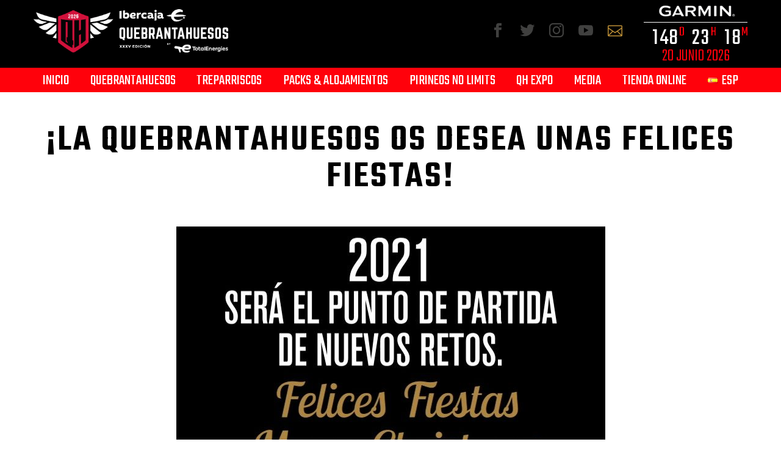

--- FILE ---
content_type: text/html; charset=UTF-8
request_url: https://www.quebrantahuesos.com/la-quebrantahuesos-os-desea-unas-felices-fiestas/
body_size: 17037
content:
<!DOCTYPE html>
<!--[if IE 7]>
<html class="ie ie7" lang="es-ES" xmlns:og="http://ogp.me/ns#" xmlns:fb="http://ogp.me/ns/fb#">
<![endif]-->
<!--[if IE 8]>
<html class="ie ie8" lang="es-ES" xmlns:og="http://ogp.me/ns#" xmlns:fb="http://ogp.me/ns/fb#">
<![endif]-->
<!--[if !(IE 7) | !(IE 8) ]><!-->
<html lang="es-ES" xmlns:og="http://ogp.me/ns#" xmlns:fb="http://ogp.me/ns/fb#">
<!--<![endif]-->
<head>
	<meta charset="UTF-8">
	<meta name="viewport" content="width=device-width, initial-scale=1.0" />
	<link rel="profile" href="http://gmpg.org/xfn/11">
	<link rel="pingback" href="https://www.quebrantahuesos.com/xmlrpc.php">
	<title>¡La Quebrantahuesos os desea unas felices fiestas! &#8211; Quebrantahuesos y Treparriscos &#8211; Grand Fondo, MTB</title>
<link rel='dns-prefetch' href='//fonts.googleapis.com' />
<link rel='dns-prefetch' href='//s.w.org' />
<link rel="alternate" type="application/rss+xml" title="Quebrantahuesos y Treparriscos - Grand Fondo, MTB &raquo; Feed" href="https://www.quebrantahuesos.com/feed/" />
<link rel="alternate" type="application/rss+xml" title="Quebrantahuesos y Treparriscos - Grand Fondo, MTB &raquo; Feed de los comentarios" href="https://www.quebrantahuesos.com/comments/feed/" />
<link rel="alternate" type="application/rss+xml" title="Quebrantahuesos y Treparriscos - Grand Fondo, MTB &raquo; Comentario ¡La Quebrantahuesos os desea unas felices fiestas! del feed" href="https://www.quebrantahuesos.com/la-quebrantahuesos-os-desea-unas-felices-fiestas/feed/" />
		<script type="text/javascript">
			window._wpemojiSettings = {"baseUrl":"https:\/\/s.w.org\/images\/core\/emoji\/13.0.1\/72x72\/","ext":".png","svgUrl":"https:\/\/s.w.org\/images\/core\/emoji\/13.0.1\/svg\/","svgExt":".svg","source":{"concatemoji":"https:\/\/www.quebrantahuesos.com\/wp-includes\/js\/wp-emoji-release.min.js?ver=5.6.16"}};
			!function(e,a,t){var n,r,o,i=a.createElement("canvas"),p=i.getContext&&i.getContext("2d");function s(e,t){var a=String.fromCharCode;p.clearRect(0,0,i.width,i.height),p.fillText(a.apply(this,e),0,0);e=i.toDataURL();return p.clearRect(0,0,i.width,i.height),p.fillText(a.apply(this,t),0,0),e===i.toDataURL()}function c(e){var t=a.createElement("script");t.src=e,t.defer=t.type="text/javascript",a.getElementsByTagName("head")[0].appendChild(t)}for(o=Array("flag","emoji"),t.supports={everything:!0,everythingExceptFlag:!0},r=0;r<o.length;r++)t.supports[o[r]]=function(e){if(!p||!p.fillText)return!1;switch(p.textBaseline="top",p.font="600 32px Arial",e){case"flag":return s([127987,65039,8205,9895,65039],[127987,65039,8203,9895,65039])?!1:!s([55356,56826,55356,56819],[55356,56826,8203,55356,56819])&&!s([55356,57332,56128,56423,56128,56418,56128,56421,56128,56430,56128,56423,56128,56447],[55356,57332,8203,56128,56423,8203,56128,56418,8203,56128,56421,8203,56128,56430,8203,56128,56423,8203,56128,56447]);case"emoji":return!s([55357,56424,8205,55356,57212],[55357,56424,8203,55356,57212])}return!1}(o[r]),t.supports.everything=t.supports.everything&&t.supports[o[r]],"flag"!==o[r]&&(t.supports.everythingExceptFlag=t.supports.everythingExceptFlag&&t.supports[o[r]]);t.supports.everythingExceptFlag=t.supports.everythingExceptFlag&&!t.supports.flag,t.DOMReady=!1,t.readyCallback=function(){t.DOMReady=!0},t.supports.everything||(n=function(){t.readyCallback()},a.addEventListener?(a.addEventListener("DOMContentLoaded",n,!1),e.addEventListener("load",n,!1)):(e.attachEvent("onload",n),a.attachEvent("onreadystatechange",function(){"complete"===a.readyState&&t.readyCallback()})),(n=t.source||{}).concatemoji?c(n.concatemoji):n.wpemoji&&n.twemoji&&(c(n.twemoji),c(n.wpemoji)))}(window,document,window._wpemojiSettings);
		</script>
		<style type="text/css">
img.wp-smiley,
img.emoji {
	display: inline !important;
	border: none !important;
	box-shadow: none !important;
	height: 1em !important;
	width: 1em !important;
	margin: 0 .07em !important;
	vertical-align: -0.1em !important;
	background: none !important;
	padding: 0 !important;
}
</style>
	<link rel='stylesheet' id='layerslider-css'  href='https://www.quebrantahuesos.com/wp-content/plugins/LayerSlider/assets/static/layerslider/css/layerslider.css?ver=6.11.1' type='text/css' media='all' />
<link rel='stylesheet' id='thegem-preloader-css'  href='https://www.quebrantahuesos.com/wp-content/themes/thegem/css/thegem-preloader.css?ver=5.6.16' type='text/css' media='all' />
<style id='thegem-preloader-inline-css' type='text/css'>

		body:not(.compose-mode) .gem-icon-style-gradient span,
		body:not(.compose-mode) .gem-icon .gem-icon-half-1,
		body:not(.compose-mode) .gem-icon .gem-icon-half-2 {
			opacity: 0 !important;
			}
</style>
<link rel='stylesheet' id='thegem-reset-css'  href='https://www.quebrantahuesos.com/wp-content/themes/thegem/css/thegem-reset.css?ver=5.6.16' type='text/css' media='all' />
<link rel='stylesheet' id='thegem-grid-css'  href='https://www.quebrantahuesos.com/wp-content/themes/thegem/css/thegem-grid.css?ver=5.6.16' type='text/css' media='all' />
<link rel='stylesheet' id='thegem-style-css'  href='https://www.quebrantahuesos.com/wp-content/themes/thegem/style.css?ver=5.6.16' type='text/css' media='all' />
<link rel='stylesheet' id='thegem-child-style-css'  href='https://www.quebrantahuesos.com/wp-content/themes/thegem-child/style.css?ver=5.6.16' type='text/css' media='all' />
<link rel='stylesheet' id='thegem-header-css'  href='https://www.quebrantahuesos.com/wp-content/themes/thegem/css/thegem-header.css?ver=5.6.16' type='text/css' media='all' />
<link rel='stylesheet' id='thegem-widgets-css'  href='https://www.quebrantahuesos.com/wp-content/themes/thegem/css/thegem-widgets.css?ver=5.6.16' type='text/css' media='all' />
<link rel='stylesheet' id='thegem-new-css-css'  href='https://www.quebrantahuesos.com/wp-content/themes/thegem/css/thegem-new-css.css?ver=5.6.16' type='text/css' media='all' />
<link rel='stylesheet' id='perevazka-css-css-css'  href='https://www.quebrantahuesos.com/wp-content/themes/thegem/css/thegem-perevazka-css.css?ver=5.6.16' type='text/css' media='all' />
<link rel='stylesheet' id='thegem-google-fonts-css'  href='//fonts.googleapis.com/css?family=Teko%3Aregular%2C600%2C500%2C300%7CSource+Sans+Pro%3Aregular%2C300%7CMontserrat%3A700%2Cregular&#038;subset=latin%2Clatin-ext%2Cdevanagari%2Cgreek%2Ccyrillic-ext%2Ccyrillic%2Cvietnamese%2Cgreek-ext&#038;ver=5.6.16' type='text/css' media='all' />
<link rel='stylesheet' id='thegem-custom-css'  href='https://www.quebrantahuesos.com/wp-content/themes/thegem-child/css/custom-adLXvkHj.css?ver=5.6.16' type='text/css' media='all' />
<link rel='stylesheet' id='js_composer_front-css'  href='https://www.quebrantahuesos.com/wp-content/plugins/js_composer/assets/css/js_composer.min.css?ver=6.1' type='text/css' media='all' />
<link rel='stylesheet' id='thegem-additional-blog-1-css'  href='https://www.quebrantahuesos.com/wp-content/themes/thegem/css/thegem-additional-blog-1.css?ver=5.6.16' type='text/css' media='all' />
<link rel='stylesheet' id='jquery-fancybox-css'  href='https://www.quebrantahuesos.com/wp-content/themes/thegem/js/fancyBox/jquery.fancybox.min.css?ver=5.6.16' type='text/css' media='all' />
<link rel='stylesheet' id='thegem-vc_elements-css'  href='https://www.quebrantahuesos.com/wp-content/themes/thegem/css/thegem-vc_elements.css?ver=5.6.16' type='text/css' media='all' />
<link rel='stylesheet' id='wp-block-library-css'  href='https://www.quebrantahuesos.com/wp-includes/css/dist/block-library/style.min.css?ver=5.6.16' type='text/css' media='all' />
<link rel='stylesheet' id='emailoctopus_admin_frontend_styles-css'  href='https://www.quebrantahuesos.com/wp-content/plugins/emailoctopus/css/frontend.min.css?ver=2.2.2' type='text/css' media='all' />
<link rel='stylesheet' id='contact-form-7-css'  href='https://www.quebrantahuesos.com/wp-content/plugins/contact-form-7/includes/css/styles.css?ver=5.3.2' type='text/css' media='all' />
<link rel='stylesheet' id='wp-video-popup-css'  href='https://www.quebrantahuesos.com/wp-content/plugins/responsive-youtube-vimeo-popup/assets/css/wp-video-popup.css?ver=2.8.1' type='text/css' media='all' />
<link rel='stylesheet' id='rs-plugin-settings-css'  href='https://www.quebrantahuesos.com/wp-content/plugins/revslider/public/assets/css/rs6.css?ver=6.2.1' type='text/css' media='all' />
<style id='rs-plugin-settings-inline-css' type='text/css'>
#rs-demo-id {}
</style>
<link rel='stylesheet' id='emailoctopus_frontend-css'  href='https://www.quebrantahuesos.com/wp-content/plugins/emailoctopus/css/frontend.min.css?ver=2.2.2' type='text/css' media='all' />
<script type='text/javascript' id='thegem-settings-init-js-extra'>
/* <![CDATA[ */
var gemSettings = {"isTouch":"","forcedLasyDisabled":"","tabletPortrait":"1","tabletLandscape":"1","topAreaMobileDisable":"","parallaxDisabled":"","fillTopArea":"","themePath":"https:\/\/www.quebrantahuesos.com\/wp-content\/themes\/thegem","rootUrl":"https:\/\/www.quebrantahuesos.com","mobileEffectsEnabled":"","isRTL":""};
/* ]]> */
</script>
<script type='text/javascript' src='https://www.quebrantahuesos.com/wp-content/themes/thegem/js/thegem-settings-init.js?ver=5.6.16' id='thegem-settings-init-js'></script>
<script type='text/javascript' src='https://www.quebrantahuesos.com/wp-includes/js/jquery/jquery.min.js?ver=3.5.1' id='jquery-core-js'></script>
<script type='text/javascript' src='https://www.quebrantahuesos.com/wp-includes/js/jquery/jquery-migrate.min.js?ver=3.3.2' id='jquery-migrate-js'></script>
<script type='text/javascript' id='layerslider-utils-js-extra'>
/* <![CDATA[ */
var LS_Meta = {"v":"6.11.1","fixGSAP":"1"};
/* ]]> */
</script>
<script type='text/javascript' src='https://www.quebrantahuesos.com/wp-content/plugins/LayerSlider/assets/static/layerslider/js/layerslider.utils.js?ver=6.11.1' id='layerslider-utils-js'></script>
<script type='text/javascript' src='https://www.quebrantahuesos.com/wp-content/plugins/LayerSlider/assets/static/layerslider/js/layerslider.kreaturamedia.jquery.js?ver=6.11.1' id='layerslider-js'></script>
<script type='text/javascript' src='https://www.quebrantahuesos.com/wp-content/plugins/LayerSlider/assets/static/layerslider/js/layerslider.transitions.js?ver=6.11.1' id='layerslider-transitions-js'></script>
<script type='text/javascript' src='https://www.quebrantahuesos.com/wp-content/themes/thegem/js/thegem-fullwidth-loader.js?ver=5.6.16' id='thegem-fullwidth-optimizer-js'></script>
<!--[if lt IE 9]>
<script type='text/javascript' src='https://www.quebrantahuesos.com/wp-content/themes/thegem/js/html5.js?ver=3.7.3' id='html5-js'></script>
<![endif]-->
<script type='text/javascript' src='https://www.quebrantahuesos.com/wp-content/plugins/revslider/public/assets/js/rbtools.min.js?ver=6.0' id='tp-tools-js'></script>
<script type='text/javascript' src='https://www.quebrantahuesos.com/wp-content/plugins/revslider/public/assets/js/rs6.min.js?ver=6.2.1' id='revmin-js'></script>
<script type='text/javascript' id='zilla-likes-js-extra'>
/* <![CDATA[ */
var zilla_likes = {"ajaxurl":"https:\/\/www.quebrantahuesos.com\/wp-admin\/admin-ajax.php"};
/* ]]> */
</script>
<script type='text/javascript' src='https://www.quebrantahuesos.com/wp-content/plugins/zilla-likes/scripts/zilla-likes.js?ver=5.6.16' id='zilla-likes-js'></script>
<meta name="generator" content="Powered by LayerSlider 6.11.1 - Multi-Purpose, Responsive, Parallax, Mobile-Friendly Slider Plugin for WordPress." />
<!-- LayerSlider updates and docs at: https://layerslider.kreaturamedia.com -->
<link rel="https://api.w.org/" href="https://www.quebrantahuesos.com/wp-json/" /><link rel="alternate" type="application/json" href="https://www.quebrantahuesos.com/wp-json/wp/v2/posts/2183" /><link rel="EditURI" type="application/rsd+xml" title="RSD" href="https://www.quebrantahuesos.com/xmlrpc.php?rsd" />
<link rel="wlwmanifest" type="application/wlwmanifest+xml" href="https://www.quebrantahuesos.com/wp-includes/wlwmanifest.xml" /> 
<meta name="generator" content="WordPress 5.6.16" />
<link rel="canonical" href="https://www.quebrantahuesos.com/la-quebrantahuesos-os-desea-unas-felices-fiestas/" />
<link rel='shortlink' href='https://www.quebrantahuesos.com/?p=2183' />
<link rel="alternate" type="application/json+oembed" href="https://www.quebrantahuesos.com/wp-json/oembed/1.0/embed?url=https%3A%2F%2Fwww.quebrantahuesos.com%2Fla-quebrantahuesos-os-desea-unas-felices-fiestas%2F" />
<link rel="alternate" type="text/xml+oembed" href="https://www.quebrantahuesos.com/wp-json/oembed/1.0/embed?url=https%3A%2F%2Fwww.quebrantahuesos.com%2Fla-quebrantahuesos-os-desea-unas-felices-fiestas%2F&#038;format=xml" />
<script>
(function(i,s,o,g,r,a,m){i['GoogleAnalyticsObject']=r;i[r]=i[r]||function(){
(i[r].q=i[r].q||[]).push(arguments)},i[r].l=1*new Date();a=s.createElement(o),
m=s.getElementsByTagName(o)[0];a.async=1;a.src=g;m.parentNode.insertBefore(a,m)
})(window,document,'script','https://www.google-analytics.com/analytics.js','ga');

ga('create', 'UA-4421281-38', 'auto');
ga('send', 'pageview');
</script><style type="text/css">.recentcomments a{display:inline !important;padding:0 !important;margin:0 !important;}</style><meta name="generator" content="Powered by WPBakery Page Builder - drag and drop page builder for WordPress."/>
<meta name="generator" content="Powered by Slider Revolution 6.2.1 - responsive, Mobile-Friendly Slider Plugin for WordPress with comfortable drag and drop interface." />
<link rel="icon" href="https://www.quebrantahuesos.com/wp-content/uploads/2020/06/favicon-16x16-1.png" sizes="32x32" />
<link rel="icon" href="https://www.quebrantahuesos.com/wp-content/uploads/2020/06/favicon-16x16-1.png" sizes="192x192" />
<link rel="apple-touch-icon" href="https://www.quebrantahuesos.com/wp-content/uploads/2020/06/favicon-16x16-1.png" />
<meta name="msapplication-TileImage" content="https://www.quebrantahuesos.com/wp-content/uploads/2020/06/favicon-16x16-1.png" />
<script>if(document.querySelector('[data-type="vc_custom-css"]')) {document.head.appendChild(document.querySelector('[data-type="vc_custom-css"]'));}</script><script type="text/javascript">function setREVStartSize(e){			
			try {								
				var pw = document.getElementById(e.c).parentNode.offsetWidth,
					newh;
				pw = pw===0 || isNaN(pw) ? window.innerWidth : pw;
				e.tabw = e.tabw===undefined ? 0 : parseInt(e.tabw);
				e.thumbw = e.thumbw===undefined ? 0 : parseInt(e.thumbw);
				e.tabh = e.tabh===undefined ? 0 : parseInt(e.tabh);
				e.thumbh = e.thumbh===undefined ? 0 : parseInt(e.thumbh);
				e.tabhide = e.tabhide===undefined ? 0 : parseInt(e.tabhide);
				e.thumbhide = e.thumbhide===undefined ? 0 : parseInt(e.thumbhide);
				e.mh = e.mh===undefined || e.mh=="" || e.mh==="auto" ? 0 : parseInt(e.mh,0);		
				if(e.layout==="fullscreen" || e.l==="fullscreen") 						
					newh = Math.max(e.mh,window.innerHeight);				
				else{					
					e.gw = Array.isArray(e.gw) ? e.gw : [e.gw];
					for (var i in e.rl) if (e.gw[i]===undefined || e.gw[i]===0) e.gw[i] = e.gw[i-1];					
					e.gh = e.el===undefined || e.el==="" || (Array.isArray(e.el) && e.el.length==0)? e.gh : e.el;
					e.gh = Array.isArray(e.gh) ? e.gh : [e.gh];
					for (var i in e.rl) if (e.gh[i]===undefined || e.gh[i]===0) e.gh[i] = e.gh[i-1];
										
					var nl = new Array(e.rl.length),
						ix = 0,						
						sl;					
					e.tabw = e.tabhide>=pw ? 0 : e.tabw;
					e.thumbw = e.thumbhide>=pw ? 0 : e.thumbw;
					e.tabh = e.tabhide>=pw ? 0 : e.tabh;
					e.thumbh = e.thumbhide>=pw ? 0 : e.thumbh;					
					for (var i in e.rl) nl[i] = e.rl[i]<window.innerWidth ? 0 : e.rl[i];
					sl = nl[0];									
					for (var i in nl) if (sl>nl[i] && nl[i]>0) { sl = nl[i]; ix=i;}															
					var m = pw>(e.gw[ix]+e.tabw+e.thumbw) ? 1 : (pw-(e.tabw+e.thumbw)) / (e.gw[ix]);					

					newh =  (e.type==="carousel" && e.justify==="true" ? e.gh[ix] : (e.gh[ix] * m)) + (e.tabh + e.thumbh);
				}			
				
				if(window.rs_init_css===undefined) window.rs_init_css = document.head.appendChild(document.createElement("style"));					
				document.getElementById(e.c).height = newh;
				window.rs_init_css.innerHTML += "#"+e.c+"_wrapper { height: "+newh+"px }";				
			} catch(e){
				console.log("Failure at Presize of Slider:" + e)
			}					   
		  };</script>
<noscript><style> .wpb_animate_when_almost_visible { opacity: 1; }</style></noscript>
<meta property="og:title" content="¡La Quebrantahuesos os desea unas felices fiestas!"/>
<meta property="og:description" content="Todas las personas que configuran y hacen posible la Marcha Cicloturista Ibercaja Quebrantahuesos presented by Oakley quieren desearos unas muy felices fiestas y un buen comienzo de 2020. No queremos dejar pasar esta oportunidad para recordar los esfuerzos y el espíritu que nos han traído hasta a"/>
<meta property="og:site_name" content="Quebrantahuesos y Treparriscos - Grand Fondo, MTB"/>
<meta property="og:type" content="article"/>
<meta property="og:url" content="https://www.quebrantahuesos.com/la-quebrantahuesos-os-desea-unas-felices-fiestas/"/>
<meta property="og:image" content="https://www.quebrantahuesos.com/wp-content/uploads/2020/12/felicitaciones.jpg"/>

<meta itemprop="name" content="¡La Quebrantahuesos os desea unas felices fiestas!"/>
<meta itemprop="description" content="Todas las personas que configuran y hacen posible la Marcha Cicloturista Ibercaja Quebrantahuesos presented by Oakley quieren desearos unas muy felices fiestas y un buen comienzo de 2020. No queremos dejar pasar esta oportunidad para recordar los esfuerzos y el espíritu que nos han traído hasta a"/>
<meta itemprop="image" content="https://www.quebrantahuesos.com/wp-content/uploads/2020/12/felicitaciones.jpg"/>
</head>


<body class="post-template-default single single-post postid-2183 single-format-standard wpb-js-composer js-comp-ver-6.1 vc_responsive">




<div id="page" class="layout-fullwidth header-style-3">

			<a href="#page" class="scroll-top-button"></a>
	
	
				
		
		<div id="QH-header">
			<div class="container">
				<div class="header-main logo-position-left header-layout-default header-style-3">
					<div class="site-title">
						<div class="site-logo">
							<a href="https://www.quebrantahuesos.com/" rel="home">
								<span class="logo">
									<!--<img src="/wp-content/uploads/thegem-logos/logo_b1a2052925d096185db186162fa8eb2c_1x.png" srcset="/wp-content/uploads/thegem-logos/logo_b1a2052925d096185db186162fa8eb2c_1x.png 1x, /wp-content/uploads/thegem-logos/logo_b1a2052925d096185db186162fa8eb2c_2x.png 2x, /wp-content/uploads/thegem-logos/logo_b1a2052925d096185db186162fa8eb2c_3x.png 3x" alt="Quebrantahuesos y Treparriscos – Gran Fondo MTB" style="width:319px;" class="default">-->
									<img src="/wp-content/uploads/2025/09/LOGO-QH-H-transparente.png" alt="Quebrantahuesos y Treparriscos – Gran Fondo MTB" style="width:319px;" class="default">
								</span>
							</a>
						</div>
					</div>
				</div>

                        <style>
            #qh-counter { width:170px;float:right; }
			
            #qh-counter .countdown-info { width:100%; display:flex; flex-direction:row; justify-content:space-between; margin:0 !important;}
			#qh-counter .countdown-item { width:auto !important; }
            #qh-counter .countdown-style-3{ margin-top:3px; border-top:1px solid #fff;}
            #qh-counter .countdown-style-3 .item-title {position:absolute; top:0; right:-1px; font-family:'Teko'; font-weight: 400;}
            #qh-counter .countdown-style-3 .styled-subtitle { font-size:1.4em !important; line-height:1.5 !important; }
            #qh-counter .countdown-style-3 .item-count {font-size: 2.4em; line-height:0.8; font-family:'Teko'; font-weight: normal;}
            #qh-counter .count-4 {display: none;}
            #qh-counter .countdown-style-3 .wrap{height: 35px;}
            #qh-counter .countdown-style-3 .item-count {margin-top:0px;}
            #qh-counter .countdown-style-3 .countdown-item {padding: 0.6em !important;position: relative;width: auto !important;}
            #qh-counter .odometer-inside{ letter-spacing: 0px !important;}
            #qh-counter-logo{ margin-top:-5px; text-align:right;}
            #qh-counter-date{font-family:'Teko';font-weight: 200; font-size:1.8em; text-align:center; color:#FF010B; margin-top:-9px; letter-spacing:0px; }
			
			@media only screen and (max-width: 960px) {
				#qh-counter { width:160px;float:right; }
			}

			@media only screen and (max-width: 768px) {
				#qh-counter { width:150px;float:right; }
				#qh-counter-date{ margin-top:-13px; }
			}


			@media only screen and (max-width: 500px) {
				#qh-counter { width:140px;float:right; }
				#qh-counter-date{ margin-top:-16px; }
			}
			
			
        </style>

        <div id="qh-counter">
            <div id="qh-counter-logo">
                <img src="https://www.quebrantahuesos.com/wp-content/uploads/footerlogo/qh-counter-logo.png" alt="" />            </div>
            <div data-eventdate='1781913600' class='countdown-container countdown-style-3 '><div class='countdown-wrapper countdown-info'><div class='countdown-item count-1'><div class='wrap' style='background:; border-color: transparent'><span class='item-count countdown-days title-h1' style='color:#fff'></span><span class='item-title styled-subtitle' style='color:#FF010B'>D</span></div></div><div class='countdown-item count-2'><div class='wrap' style='background:; border-color: transparent'><span class='item-count countdown-hours title-h1' style='color:#fff'></span><span class='item-title styled-subtitle' style='color:#FF010B'>H</span></div></div><div class='countdown-item count-3'><div class='wrap' style='background:; border-color: transparent'><span class='item-count countdown-minutes title-h1' style='color:#fff'></span><span class='item-title styled-subtitle' style='color:#FF010B'>M</span></div></div><div class='countdown-item count-4'><div class='wrap' style='background:; border-color: transparent'><span class='item-count countdown-seconds title-h1' style='color:#fff'></span><span class='item-title styled-subtitle' style='color:#FF010B'>Seconds</span></div></div></div></div><div style='clear: both'></div>            <div id="qh-counter-date">
				20 JUNIO 2026			</div>
        </div>

                <style>#qh-social-list{max-width: 250px;float: right;margin-left: 0px !important;margin-right: 20px !important;padding: 30px 5px;}#social-item-contact::before{font-family: thegem-icons;content: "\e607";}#social-item-contact:hover{color: #bb8e36;}#social-item-contact{margin-top: 5px;}</style>                        <div id="qh-social-list" class="socials socials-list socials-colored-hover socials-default socials-alignment-left">                            <a class="socials-item" target="_blank" href="https://www.facebook.com/QHyTR" style="color: #40403f;">                                <i class="socials-item-icon facebook" style="font-size: 24px"></i>                            </a>                            <a class="socials-item" target="_blank" href="https://twitter.com/QHyTR" style="color: #40403f;">                                <i class="socials-item-icon twitter" style="font-size: 24px"></i>                            </a>                            <a class="socials-item" target="_blank" href="https://www.instagram.com/qhytr/" style="color: #40403f;">                                <i class="socials-item-icon instagram" style="font-size: 24px"></i>                            </a>                            <a class="socials-item" target="_blank" href="https://www.youtube.com/user/QHyTR" style="color: #40403f;">                                <i class="socials-item-icon youtube" style="font-size: 24px"></i>                            </a>                            <a id="social-item-contact" class="socials-item" target="_blank" href="mailto:info@quebrantahuesos.com" style="color: #bb8e36;font-size: 24px">                            </a>                        </div>			</div>
		</div>

		<div id="site-header-wrapper"  class="  sticky-header-on-mobile" >

			
			<div class="menu-overlay"></div>
			<header id="site-header" class="site-header animated-header mobile-menu-layout-overlay" role="banner">
								
								<div class="container">
					<div class="header-main logo-position-left header-layout-default header-style-3">
																				<!--
							<div class="site-title">
															</div>
							-->
																								<nav id="primary-navigation" class="site-navigation primary-navigation" role="navigation">
										<button class="menu-toggle dl-trigger">Primary Menu<span class="menu-line-1"></span><span class="menu-line-2"></span><span class="menu-line-3"></span></button><div class="overlay-menu-wrapper"><div class="overlay-menu-table"><div class="overlay-menu-row"><div class="overlay-menu-cell">										<ul id="primary-menu" class="nav-menu styled no-responsive"><li id="menu-item-1124" class="menu-item menu-item-type-post_type menu-item-object-page menu-item-home menu-item-1124 megamenu-first-element"><a href="https://www.quebrantahuesos.com/">Inicio</a></li>
<li id="menu-item-3980" class="menu-item menu-item-type-post_type menu-item-object-page menu-item-has-children menu-item-parent menu-item-3980 megamenu-first-element"><a href="https://www.quebrantahuesos.com/quebrantahuesos/">Quebrantahuesos</a><span class="menu-item-parent-toggle"></span>
<ul class="sub-menu styled ">
	<li id="menu-item-312" class="submnOption menu-item menu-item-type-custom menu-item-object-custom menu-item-312 megamenu-first-element"><a href="/quebrantahuesos/#informacion-QH">Información</a></li>
	<li id="menu-item-311" class="submnOption menu-item menu-item-type-custom menu-item-object-custom menu-item-311 megamenu-first-element"><a href="/quebrantahuesos/#horarios-QH">Horarios</a></li>
	<li id="menu-item-370" class="submnOption menu-item menu-item-type-custom menu-item-object-custom menu-item-370 megamenu-first-element"><a href="/quebrantahuesos/#reglamento-QH">Reglamento</a></li>
	<li id="menu-item-451" class="menu-item menu-item-type-custom menu-item-object-custom menu-item-451 megamenu-first-element"><a href="/quebrantahuesos/#certificado-medico">Certificado Médico</a></li>
	<li id="menu-item-371" class="submnOption menu-item menu-item-type-custom menu-item-object-custom menu-item-371 megamenu-first-element"><a href="/quebrantahuesos/#categorias-QH">Categorías</a></li>
	<li id="menu-item-372" class="submnOption menu-item menu-item-type-custom menu-item-object-custom menu-item-372 megamenu-first-element"><a href="/quebrantahuesos/#mapas-QH">Mapas</a></li>
	<li id="menu-item-373" class="submnOption menu-item menu-item-type-custom menu-item-object-custom menu-item-373 megamenu-first-element"><a href="/quebrantahuesos/#documentos-QH">Documentos</a></li>
	<li id="menu-item-5202" class="submnOption menu-item menu-item-type-custom menu-item-object-custom menu-item-5202 megamenu-first-element"><a href="/quebrantahuesos/#indicaciones">Indicaciones</a></li>
	<li id="menu-item-4524" class="menu-item menu-item-type-custom menu-item-object-custom menu-item-4524 megamenu-first-element"><a href="https://www.sporttips.com/es-ES/microsite/QH">Servicios</a></li>
	<li id="menu-item-5516" class="menu-item menu-item-type-post_type menu-item-object-page menu-item-5516 megamenu-first-element"><a href="https://www.quebrantahuesos.com/pirineos-no-limits/">Pirineos No Limits</a></li>
</ul>
</li>
<li id="menu-item-250" class="menu-item menu-item-type-post_type menu-item-object-page menu-item-has-children menu-item-parent menu-item-250 megamenu-first-element"><a href="https://www.quebrantahuesos.com/treparriscos/">Treparriscos</a><span class="menu-item-parent-toggle"></span>
<ul class="sub-menu styled ">
	<li id="menu-item-375" class="menu-item menu-item-type-custom menu-item-object-custom menu-item-375 megamenu-first-element"><a href="/treparriscos/#informacion-TR">Información</a></li>
	<li id="menu-item-376" class="menu-item menu-item-type-custom menu-item-object-custom menu-item-376 megamenu-first-element"><a href="/treparriscos/#horarios-TR">Horarios</a></li>
	<li id="menu-item-377" class="menu-item menu-item-type-custom menu-item-object-custom menu-item-377 megamenu-first-element"><a href="/treparriscos/#reglamento-TR">Reglamento</a></li>
	<li id="menu-item-378" class="menu-item menu-item-type-custom menu-item-object-custom menu-item-378 megamenu-first-element"><a href="/treparriscos/#categorias-TR">Categorías</a></li>
	<li id="menu-item-379" class="menu-item menu-item-type-custom menu-item-object-custom menu-item-379 megamenu-first-element"><a href="/treparriscos/#mapas-TR">Mapas</a></li>
	<li id="menu-item-380" class="menu-item menu-item-type-custom menu-item-object-custom menu-item-380 megamenu-first-element"><a href="/treparriscos/#documentos-TR">Documentos</a></li>
	<li id="menu-item-4528" class="menu-item menu-item-type-custom menu-item-object-custom menu-item-4528 megamenu-first-element"><a href="https://www.sporttips.com/es-ES/microsite/QH">Servicios</a></li>
</ul>
</li>
<li id="menu-item-253" class="menu-item menu-item-type-post_type menu-item-object-page menu-item-has-children menu-item-parent menu-item-253 megamenu-first-element"><a href="https://www.quebrantahuesos.com/packs-alojamientos/">Packs &#038; Alojamientos</a><span class="menu-item-parent-toggle"></span>
<ul class="sub-menu styled ">
	<li id="menu-item-548" class="menu-item menu-item-type-custom menu-item-object-custom menu-item-548 megamenu-first-element"><a href="/packs-alojamientos/#pack-training">Pack Training</a></li>
	<li id="menu-item-549" class="menu-item menu-item-type-custom menu-item-object-custom menu-item-549 megamenu-first-element"><a href="/packs-alojamientos/#pack-premium">Pack Premium</a></li>
	<li id="menu-item-5513" class="menu-item menu-item-type-post_type menu-item-object-page menu-item-5513 megamenu-first-element"><a href="https://www.quebrantahuesos.com/tour-operadores/">Tour Operadores</a></li>
</ul>
</li>
<li id="menu-item-5725" class="menu-item menu-item-type-post_type menu-item-object-page menu-item-5725 megamenu-first-element"><a href="https://www.quebrantahuesos.com/pirineos-no-limits/">Pirineos No Limits</a></li>
<li id="menu-item-258" class="menu-item menu-item-type-post_type menu-item-object-page menu-item-258 megamenu-first-element"><a href="https://www.quebrantahuesos.com/qh-expo/">QH Expo</a></li>
<li id="menu-item-261" class="menu-item menu-item-type-post_type menu-item-object-page menu-item-has-children menu-item-parent menu-item-261 megamenu-first-element"><a href="https://www.quebrantahuesos.com/media/">Media</a><span class="menu-item-parent-toggle"></span>
<ul class="sub-menu styled ">
	<li id="menu-item-1437" class="menu-item menu-item-type-custom menu-item-object-custom menu-item-1437 megamenu-first-element"><a href="/media/#informacion">Información</a></li>
	<li id="menu-item-1996" class="menu-item menu-item-type-custom menu-item-object-custom menu-item-1996 megamenu-first-element"><a href="/media/#galerias-fotos">Galerías de Imágenes</a></li>
	<li id="menu-item-1439" class="menu-item menu-item-type-custom menu-item-object-custom menu-item-1439 megamenu-first-element"><a href="/media/#qh-channel">QH Channel</a></li>
	<li id="menu-item-1997" class="menu-item menu-item-type-custom menu-item-object-custom menu-item-1997 megamenu-first-element"><a href="/media/#qh-logo">QH Logo</a></li>
</ul>
</li>
<li id="menu-item-294" class="menu-item menu-item-type-custom menu-item-object-custom menu-item-294 megamenu-first-element"><a target="_blank" href="https://coleccionquebrantahuesos.com">Tienda Online</a></li>
<li id="menu-item-1086" class="pll-parent-menu-item menu-item menu-item-type-custom menu-item-object-custom menu-item-has-children menu-item-parent menu-item-1086 megamenu-first-element mobile-clickable"><a href="#pll_switcher"><img src="[data-uri]" title="ESP" alt="ESP" width="16" height="11" style="width: 16px; height: 11px;" /><span style="margin-left:0.3em;">ESP</span></a><span class="menu-item-parent-toggle"></span>
<ul class="sub-menu styled ">
	<li id="menu-item-1086-en" class="lang-item lang-item-7 lang-item-en no-translation lang-item-first menu-item menu-item-type-custom menu-item-object-custom menu-item-parent menu-item-1086-en megamenu-first-element"><a href="https://www.quebrantahuesos.com/en/" hreflang="en-GB" lang="en-GB"><img src="[data-uri]" title="ENG" alt="ENG" width="16" height="11" style="width: 16px; height: 11px;" /><span style="margin-left:0.3em;">ENG</span></a><span class="menu-item-parent-toggle"></span></li>
	<li id="menu-item-1086-fr" class="lang-item lang-item-11 lang-item-fr no-translation menu-item menu-item-type-custom menu-item-object-custom menu-item-parent menu-item-1086-fr megamenu-first-element"><a href="https://www.quebrantahuesos.com/fr/" hreflang="fr-FR" lang="fr-FR"><img src="[data-uri]" title="FRA" alt="FRA" width="16" height="11" style="width: 16px; height: 11px;" /><span style="margin-left:0.3em;">FRA</span></a><span class="menu-item-parent-toggle"></span></li>
</ul>
</li>
</ul>										</div></div></div></div>									</nav>
																										</div>
				</div>
							</header><!-- #site-header -->
			<!--
			<div id="QH-mainMenu" style="width:100%; background:#D11000;">
				<div class="container">
									</div>
			</div>
			-->
					</div><!-- #site-header-wrapper -->

	
	<div id="main" class="site-main">

<div id="main-content" class="main-content">

<div id="page-title" class="page-title-block page-title-alignment-center page-title-style-1 " style="background-color: #ffffff;padding-top: 50px;padding-bottom: 30px;">
						
						
						<div class="container"><div class="page-title-title" style=""><h1 style="color: #000000;">  ¡La Quebrantahuesos os desea unas felices fiestas!</h1></div></div>
						
					</div>
<div class="block-content">
	<div class="container">
		<div class="panel row">

			<div class="panel-center col-xs-12">
				<article id="post-2183" class="post-2183 post type-post status-publish format-standard has-post-thumbnail category-noticias">

					<div class="entry-content post-content">
						
						<div class="blog-post-image centered-box"><div class="post-featured-content">		<picture>
						<img src="https://www.quebrantahuesos.com/wp-content/uploads/2020/12/felicitaciones-thegem-blog-default.jpg" width="703" height="540"  class="img-responsive" alt="felicitaciones" />
		</picture>
		</div></div>
							
							<div class="post-meta date-color">
								<div class="entry-meta single-post-meta clearfix gem-post-date">
									<div class="post-meta-right">

																														<span class="post-meta-likes"><a href="#" class="zilla-likes" id="zilla-likes-2183" title="Like this"><span class="zilla-likes-count">4</span> <span class="zilla-likes-postfix"></span></a></span>																					<span class="post-meta-navigation">
												<span class="post-meta-navigation-prev" title="Post Anterior"><a href="https://www.quebrantahuesos.com/mantenerte-activo-durante-las-fiestas-tiene-premio-con-named-sport/" rel="prev">&#xe636;</a></span>												<!--<span
														class="post-meta-category-link"><a
															href="https://www.quebrantahuesos.com/category/noticias/">&#xe620;</a>
													</span>-->
													
																										
													<span class="post-meta-category-link"><a
															href="https://www.quebrantahuesos.com/noticias/">&#xe620;</a>
													</span>
												<span class="post-meta-navigation-next" title="Post Siguiente"><a href="https://www.quebrantahuesos.com/la-xxx-quebrantahuesos-se-aplaza-hasta-el-18-de-septiembre/" rel="next">&#xe634;</a></span>											</span>
																			</div>
									<div class="post-meta-left">
																																									<span
													class="post-meta-date">24 diciembre 2020</span>
																			</div>
								</div><!-- .entry-meta -->
							</div>
							
						
						<p>Todas las personas que configuran y hacen posible la Marcha Cicloturista Ibercaja Quebrantahuesos presented by Oakley quieren desearos unas muy felices fiestas y un buen comienzo de 2020. No queremos dejar pasar esta oportunidad para recordar los esfuerzos y el espíritu que nos han traído hasta aquí.</p>
<p>La Quebrantahuesos nos ofrece un fin de semana inolvidable, repleto de momentos que rememorar. Sin embargo, la Quebrantahuesos va mucho más allá de un día marcado en el calendario. Es por esto que no nos cansaremos de agradecer a todas las partes que hacen posible la marcha: organización, voluntarios, entidades, patrocinadores e instituciones trabajamos durante largas jornadas para poder disfrutar de la pasión que nos une en unas condiciones óptimas.</p>
<p>Cuando en los últimos meses del 2019 encarábamos la edición del 2020, vivimos días llenos de ilusión: mucho esfuerzo de muchos actores para tener un 30º aniversario a la altura de lo que representa el hito. Sin embargo, el escenario que nos ha tocado encarar como sociedad no nos ha permitido disfrutado tal y como estaba planeado. La evolución de la Covid nos ha hecho remar contracorriente, pero también plantearnos el reto de seguir presentes para todos aquellos que aman la QH. De este modo, nos adaptamos optando por un formato plenamente digital que garantizara la seguridad de todos los participantes.</p>
<p>Llegando al final de un año tan complejo como 2020, la Quebrantahuesos vuelve a hacer lo que ha hecho para ser la marcha cicloturista de referencia en España: ilusionarse y trabajar. Instituciones y organización ya trabajan codo a codo mirando al 2021 con previsión, prudencia y ganas de poder disfrutar de nuestra pasión. Somos plenamente conscientes del momento y la situación que atraviesa el país y, más en concreto, Aragón y todo el territorio en el que se desarrolla la marcha, pero siempre miramos hacia el futuro con esperanza.</p>
<p>Porque la Quebrantahuesos es mucho más que un día y un fin de semana; que una marcha cicloturista y unos grandes recuerdos. La Quebrantahuesos es algo que llevamos dentro y que nada puede arrebatarnos.</p>
					</div><!-- .entry-content -->

					
<div class="socials-sharing socials socials-colored-hover ">
	<a class="socials-item" target="_blank" href="https://www.facebook.com/sharer/sharer.php?u=https%3A%2F%2Fwww.quebrantahuesos.com%2Fla-quebrantahuesos-os-desea-unas-felices-fiestas%2F" title="Facebook"><i class="socials-item-icon facebook"></i></a>
	<a class="socials-item" target="_blank" href="https://twitter.com/intent/tweet?text=%C2%A1La+Quebrantahuesos+os+desea+unas+felices+fiestas%21&#038;url=https%3A%2F%2Fwww.quebrantahuesos.com%2Fla-quebrantahuesos-os-desea-unas-felices-fiestas%2F" title="Twitter"><i class="socials-item-icon twitter"></i></a>
	<a class="socials-item" target="_blank" href="https://pinterest.com/pin/create/button/?url=https%3A%2F%2Fwww.quebrantahuesos.com%2Fla-quebrantahuesos-os-desea-unas-felices-fiestas%2F&#038;description=%C2%A1La+Quebrantahuesos+os+desea+unas+felices+fiestas%21&#038;media=https%3A%2F%2Fwww.quebrantahuesos.com%2Fwp-content%2Fuploads%2F2020%2F12%2Ffelicitaciones.jpg" title="Pinterest"><i class="socials-item-icon pinterest"></i></a>
	<a class="socials-item" target="_blank" href="http://tumblr.com/widgets/share/tool?canonicalUrl=https%3A%2F%2Fwww.quebrantahuesos.com%2Fla-quebrantahuesos-os-desea-unas-felices-fiestas%2F" title="Tumblr"><i class="socials-item-icon tumblr"></i></a>
	<a class="socials-item" target="_blank" href="https://www.linkedin.com/shareArticle?mini=true&#038;url=https%3A%2F%2Fwww.quebrantahuesos.com%2Fla-quebrantahuesos-os-desea-unas-felices-fiestas%2F&#038;title=%C2%A1La+Quebrantahuesos+os+desea+unas+felices+fiestas%21&amp;summary=Todas+las+personas+que+configuran+y+hacen+posible+la+Marcha+Cicloturista+Ibercaja+Quebrantahuesos+presented+by+Oakley+quieren+desearos+unas+muy..." title="LinkedIn"><i class="socials-item-icon linkedin"></i></a>
	<a class="socials-item" target="_blank" href="https://www.reddit.com/submit?url=https%3A%2F%2Fwww.quebrantahuesos.com%2Fla-quebrantahuesos-os-desea-unas-felices-fiestas%2F&#038;title=%C2%A1La+Quebrantahuesos+os+desea+unas+felices+fiestas%21" title="Reddit"><i class="socials-item-icon reddit"></i></a>
</div>

						
					
					
					
										
										<div class="wpb_wrapper">
						<div class="vc_empty_space" style="height: 3em"><span class="vc_empty_space_inner"></span></div>
						<div class="vc_btn3-container  red-btn  wpb_animate_when_almost_visible wpb_fadeIn fadeIn vc_btn3-center vc_custom_1591873279185 wpb_start_animation animated">
							<a style="background-color:#d11000; color:#ffffff;" class="vc_general vc_btn3 vc_btn3-size-md vc_btn3-shape-square vc_btn3-style-custom" href="https://www.quebrantahuesos.com/noticias/" title=""><< NOTICIAS</a>
						</div>
					</div>
										
				</article><!-- #post-## -->

			</div>

			
		</div>

	</div>
</div><!-- .block-content -->

</div><!-- #main-content -->


		</div><!-- #main -->
		<div id="lazy-loading-point"></div>

											
			

                    <style>
			.footerRow { 
				margin-top:0 !important; 
			}
			.footerRow a {
				color:#FFF !important;
				text-decoration:none;
			}
			.footerRow a:hover {
				color:#FFF !important;
				text-decoration:underline;
			}
			
			.footer-content {
				position:relative;
				height:100%;
			}
            .container-footer-left{
				position:relative;
                padding-left: 21px;
                width: 100%;
				height: 590px;
            }
            .row-footer-left{
                background-color: #FF010B;
                padding-top: 20px;
                padding-bottom: 20px;
                margin-top: 0px !important;
            }
            .container-footer-right{
				position:relative;
                padding-right: 21px;
                width: 100%;
				height: 590px;
            }
            .row-footer-right{
                background-color: #1c1c1b;
                padding-top: 20px;
                padding-bottom: 20px;

                margin-top: 0px !important;
            }
            .footer-section-title{
                color:#fff;
                font-size: 2.2rem;
                line-height: 1;
                margin-bottom: 0px;
            }
            #qh-footer p{color:#fff;font-family:'Teko';font-weight: 200;font-size: 1.9rem;}
            .text-right{text-align: right;}
            .footer-bottom-section{ position:absolute; left:21px; bottom:0; }
            .footer-contact-section{margin-bottom: 2rem;}
            .footer-newsletter-section{margin-top: 6rem;}
            .footer-subsection-title{color:#FF010B;font-size: 1.9rem;margin-bottom: 0px;line-height: 1;font-family:'Teko';font-weight: normal;}
            .footer-contact-bottom-section{margin-top: 5rem;}
            .footer-contact-bottom-section p {margin-bottom: 7px;}
            .footer-subsection-title p {font-weight: 400;}
            .qh-footer-logo{padding-top: 20px; text-align: center;}
            .qh-footer-logo img{width: 100%;max-width: 163px; height: auto;}
            .footer-rrss-section{position:absolute; bottom:0; left:auto; right:11px; }
            @media only screen and (max-width: 767px) {
                .container-footer-right{padding-right: 0px;}
                .container-footer-left{padding-left: 0px;}
				#qh-social-list-foot {width:auto; float:left; }
            }
            @media only screen and (min-width: 768px) {
                .row-footer-right,.row-footer-left{min-height: 688px;}
            }
            @media only screen and (min-width: 992px) {
                .row-footer-right,.row-footer-left{min-height: 665px;}
            }
            @media only screen and (min-width: 1212px) {
                .row-footer-right,.row-footer-left{min-height: 750px;}
            }
			
			
			/* newsletter form */			
			h2.emailoctopus-heading { text-align:right; font-size:1.3em !important; line-height:1 !important; margin-bottom:0 !important; }
			.emailoctopus-form-wrapper { padding:0 !important; font-family: 'Teko' !important; font-weight:200; }
			.emailoctopus-form-wrapper form { position:relative; }
			.emailoctopus-form-wrapper .emailoctopus-form-row { margin-top:0.5em; }
			.emailoctopus-form-wrapper .emailoctopus-form-row .emailoctopus-label { display:none !important; }
			.emailoctopus-form-wrapper .emailoctopus-form-row label br { display:none !important; }
			.emailoctopus-form-wrapper .emailoctopus-form-row .emailoctopus-label ~ input { padding:4px !important; }
			.emailoctopus-form-wrapper .emailoctopus-error-message { position:absolute; z-index:5; bottom:-2.2em; padding:5px !important; }
			.emailoctopus-form-wrapper .emailoctopus-error-message p { color: #e74c3c !important; font-size:0.9em !important; }
			.emailoctopus-form-wrapper .emailoctopus-success-message { position:absolute; z-index:5; bottom:-2.2em; padding:5px !important; }
			.emailoctopus-form-wrapper .emailoctopus-success-message p { color: green !important; font-size:0.9em !important; }
			.emailoctopus-form-wrapper .emailoctopus-form-row-subscribe button { position:absolute; z-index:5; top:73px; right:0; background:#FF010B !important; color: #ffffff; border:0px !important; float:right; clear:both; margin:0.5em 0; }
			
			input[type=checkbox]{ width:1.5em; font-size: inherit; margin:0; transform: translateY(2px); transform: scale(1.2); color:#FF010B !important; }
			
			
			/* sponsors */
			#sponsors-footer { background:#FFFFFF !important; padding-bottom:2em; }
			
			.sponsorsRow { margin-top:0 !important; margin-bottom:0 !important; }
			.sponsorsCol { max-width:1212px; padding:0 21px 0 21px; margin:0 auto !important; }
			.sponsorsTitle { width:100%; margin:1em 0; border-bottom:1px solid #464646; font-family:'Teko';font-weight: 200; font-size:1.6em; line-height:1; color:#464646; padding-bottom:4px; }
			.sponsorsHolder { width:100%; display:flex; flex-wrap:nowrap; flex-direction:row; justify-content:flex-start; align-items:center; }
			.sponsorsHolderOfi { width:100%; display:flex; flex-wrap:wrap; flex-direction:row; justify-content:flex-start; align-items:center; }
			.sponsorsHolderColab { width:100%; display:flex; flex-wrap:nowrap; flex-direction:row; justify-content:flex-start; align-items:center; }
			.sponsorsCell { margin:0 4% 16px 0; width:auto; float:left; }
			.sponsorsCell:last-of-type { margin:0 0 16px 0 !important; }
			.sponsorsCell img { max-width:100%; }
			.ofiCell { width:10.6%; text-align:center; margin:0 2% 2rem 0 !important; }
			.colabCell { width:auto; text-align:center; margin:0 16px 16px 0 !important; }
			.orgCell { width:auto; }
				@media only screen and (max-width: 960px) {
					.sponsorsHolderColab { flex-wrap:wrap; justify-content:unset; }
					.colabCell { width:15.666% !important; margin:0 1% 16px 0 !important;  }
				}
				@media only screen and (max-width: 700px) {
					.sponsorsHolderOfi { flex-wrap:wrap; justify-content:space-between; }
					.sponsorsHolderColab { flex-wrap:wrap; justify-content:unset; }
					.ofiCell { width:16% !important; margin:0 4% 2rem 0 !important;  }
					.colabCell { width:14.666% !important; margin:0 2% 16px 0 !important;  }
					.orgCell { width:28% !important; }
				}
        </style>
		
		
		
		<div class="container-fluid" id="sponsors-footer">
			<div class="row sponsorsRow">
				<div class="col sponsorsCol">
					<div class="sponsorsTitle">PATROCINADORES INSTITUCIONALES</div>
					<div class="sponsorsHolder">
						<a class="sponsorsCell" href="https://www.aragon.es/" target="_blank"><img src="https://www.quebrantahuesos.com/wp-content/uploads/2022/02/gobierno-aragon-horiz-bn-250px.png"></a>
						<a class="sponsorsCell" href="https://www.turismodearagon.com/" target="_blank"><img src="https://www.quebrantahuesos.com/wp-content/uploads/2022/05/logo-turismo-aragon.png"></a>
						<a class="sponsorsCell" href="https://www.dphuesca.es/" target="_blank"><img src="https://www.quebrantahuesos.com/wp-content/uploads/sponsors/DIPU HUESCA.png" style="width:180px;"></a>
						<a class="sponsorsCell" href="http://www.comarcaaltogallego.es/es/web-institucional-del-alto-gallego.aspx" target="_blank"><img src="https://www.quebrantahuesos.com/wp-content/uploads/2020/05/Logo_AltoGallego.png"></a>
						<a class="sponsorsCell" href="http://www.sabinanigo.es/" target="_blank"><img src="https://www.quebrantahuesos.com/wp-content/uploads/2020/05/Logo_AytoSabiñanigo.png"></a>
					</div>
				</div>
			</div>
			<div class="row sponsorsRow">			
				<div class="col sponsorsCol" style="display:table; width:100%">
					<div style="display:table-cell; Zwidth:30%; Zpadding-right:3%;">
						<div class="sponsorsTitle">PATROCINADOR TITULAR</div>
						<div class="sponsorsHolder" style="padding-right:15px;">
							<a class="sponsorsCell" href="https://www.ibercaja.es/" target="_blank"><img src="https://www.quebrantahuesos.com/wp-content/uploads/2025/05/Logo_Ibercaja.png" style="width:250px;"></a>
						</div>
					</div>
					<!--<div style="display:table-cell;">
						<div class="sponsorsTitle">PATROCINADORES PRINCIPALES</div>
						<div class="sponsorsHolder">
							<a class="sponsorsCell" href="https://www.totalenergies.es" target="_blank"><img src="https://www.quebrantahuesos.com/wp-content/uploads/2022/01/TotalEnergies_Logo.png"></a>
							<a class="sponsorsCell" href="https://ambar.com/mas18/?redirect_to=https://ambar.com/" target="_blank"><img src="https://www.quebrantahuesos.com/wp-content/uploads/2020/05/Logo_Ambar.png"></a>
							<a class="sponsorsCell" href="https://www.alecycling.com/" target="_blank"><img src="https://www.quebrantahuesos.com/wp-content/uploads/2020/05/Logo_Ale.png"></a>
							<a class="sponsorsCell" href="https://www.cocacola.es/" target="_blank"><img src="https://www.quebrantahuesos.com/wp-content/uploads/2022/03/coca-cola.png"></a>
						</div>
					</div>-->
				</div>
			</div>
			
			<div class="row sponsorsRow">			
				<div class="col sponsorsCol" style="display:table; width:100%">
					<div style="display:table-cell;">
						<div class="sponsorsTitle">PATROCINADORES PRINCIPALES</div>
						<div class="sponsorsHolder">
							<a class="sponsorsCell" href="https://www.totalenergies.es/en/node/788316" target="_blank"><img src="https://www.quebrantahuesos.com/wp-content/uploads/2022/01/TotalEnergies_Logo.png"></a>
                            <a class="sponsorsCell" href="https://web.huescalamagia.es/" target="_blank"><img src="https://www.quebrantahuesos.com/wp-content/uploads/sponsors/HUESCA LA MAGIA.png" style="width:150px;"></a>
							<a class="sponsorsCell" href="https://ambar.com/mas18/?redirect_to=https://ambar.com/" target="_blank"><img src="https://www.quebrantahuesos.com/wp-content/uploads/2020/05/ambar_2023.png"></a>
							<a class="sponsorsCell" href="https://www.alecycling.com/" target="_blank"><img src="https://www.quebrantahuesos.com/wp-content/uploads/2020/05/Logo_Ale.png"></a>
							<a class="sponsorsCell" href="https://www.cocacola.es" target="_blank"><img src="https://www.quebrantahuesos.com/wp-content/uploads/2022/03/coca-cola.png"></a>
						</div>
					</div>
				</div>
			</div>
			<div class="row sponsorsRow">
				<div class="col sponsorsCol">
					<div class="sponsorsTitle">PATROCINADORES OFICIALES</div>
					<div class="sponsorsHolderOfi">
                        <a class="sponsorsCell ofiCell" href="https://www.oakley.com/en-us" target="_blank"><img src="https://www.quebrantahuesos.com/wp-content/uploads/2020/05/Logo_Oakley.png"></a>
                        <a class="sponsorsCell ofiCell" href="https://www.decathlon.es/es/" target="_blank"><img src="https://www.quebrantahuesos.com/wp-content/uploads/sponsors/decathlon.png"></a>
						<a class="sponsorsCell ofiCell" href="https://maurten.es/" target="_blank"><img src="https://www.quebrantahuesos.com/wp-content/uploads/sponsors/maurten.png"></a>
						<a class="sponsorsCell ofiCell" href="https://www.concesionarios.seat/overview-dw.dealer.automoviles-serrablo.html" target="_blank"><img src="https://www.quebrantahuesos.com/wp-content/uploads/2020/05/Logo_Seat.png"></a>
                        <a class="sponsorsCell ofiCell" href="https://pirelli.com/" target="_blank"><img src="https://www.quebrantahuesos.com/wp-content/uploads/2020/05/pirelli_2023.png"></a>

						<!--<a class="sponsorsCell ofiCell" href="https://www.elcorteingles.es/" target="_blank"><img src="https://www.quebrantahuesos.com/wp-content/uploads/2022/02/eci-bn-160px.png"></a>-->
						<a class="sponsorsCell ofiCell" href="https://www.garmin.com/es-ES/" target="_blank"><img src="https://www.quebrantahuesos.com/wp-content/uploads/sponsors/garmin.png"></a>
						
												
						
						<!--<a class="sponsorsCell ofiCell" href="https://klinc.com/" target="_blank"><img src="https://www.quebrantahuesos.com/wp-content/uploads/2020/05/zurich_2023.png"></a>-->
                    </div>	
                    <div class="sponsorsHolderOfi">
                        <!--<a class="sponsorsCell ofiCell" href="https://kh7.es/" target="_blank"><img src="https://www.quebrantahuesos.com/wp-content/uploads/2020/05/Logo_KH7.png"></a>-->
<!--<a class="sponsorsCell ofiCell" href="https://isbsport.com/" target="_blank"><img src="https://www.quebrantahuesos.com/wp-content/uploads/sponsors/2301_isb-bn.png"></a>-->
												<!--<a class="sponsorsCell ofiCell" href="https://www.mavic.com/es-es/" target="_blank"><img src="https://www.quebrantahuesos.com/wp-content/uploads/2020/05/MAVIC_2023.png"></a>-->

						<!--<a class="sponsorsCell ofiCell" href="https://www.ciclismoafondo.es/" target="_blank"><img src="https://www.quebrantahuesos.com/wp-content/uploads/2020/05/Logo_CiclismoaFondo.png"></a>-->
						<a class="sponsorsCell ofiCell" href="https://cadenaser.com/" target="_blank"><img src="https://www.quebrantahuesos.com/wp-content/uploads/2020/05/Logo_SER.png"></a>
						<!--<a class="sponsorsCell ofiCell" href="https://as.com/" target="_blank"><img src="https://www.quebrantahuesos.com/wp-content/uploads/2020/05/Logo_AS.png"></a>-->
						<a class="sponsorsCell ofiCell" href="https://www.cartv.es/aragondeporte" target="_blank"><img src="https://www.quebrantahuesos.com/wp-content/uploads/2021/09/logo-AD-136px.png"></a>
					</div>
				</div>
			</div>
			<div class="row sponsorsRow">
				<div class="col sponsorsCol">
					<div class="sponsorsTitle">COLABORADORES</div>
					<div class="sponsorsHolderColab">
						<!--<a class="sponsorsCell colabCell" href="https://www.yamaha-motor.eu/es/es/" target="_blank"><img src="https://www.quebrantahuesos.com/wp-content/uploads/2020/05/Logo_Yamaha.png"></a>-->
						<a class="sponsorsCell ofiCell" href="https://www.bilsteingroup.com" target="_blank"><img src="https://www.quebrantahuesos.com/wp-content/uploads/2021/06/bilstein-group-logo.png"></a>
						<!--<a class="sponsorsCell colabCell" href="https://nutrisport.es/" target="_blank"><img src="https://www.quebrantahuesos.com/wp-content/uploads/2020/05/Logo_NutriSport.png"></a>-->
						<a class="sponsorsCell colabCell" href="https://www.adamfoods.com/" target="_blank"><img src="https://www.quebrantahuesos.com/wp-content/uploads/2020/05/Logo_Cuetara.png"></a>


						<!--<a class="sponsorsCell colabCell" href="http://www.izas-outdoor.com/" target="_blank"><img src="https://www.quebrantahuesos.com/wp-content/uploads/2022/06/Logo_Izas.png"></a>-->
						<!--<a class="sponsorsCell colabCell" href="https://www.caldoaneto.com/" target="_blank"><img src="https://www.quebrantahuesos.com/wp-content/uploads/2020/05/Logo_Aneto.png"></a>-->

						<a class="sponsorsCell colabCell" href="http://www.f2net.net/" target="_blank"><img src="https://www.quebrantahuesos.com/wp-content/uploads/2020/05/Logo_F2.png"></a>

						<a class="sponsorsCell colabCell" href="https://www.kemphor.com/" target="_blank"><img src="https://www.quebrantahuesos.com/wp-content/uploads/2020/05/Logo_Kemphor.png"></a>

						<a class="sponsorsCell colabCell" href="https://www.uned.es/universidad/inicio.html" target="_blank"><img src="https://www.quebrantahuesos.com/wp-content/uploads/2020/05/Logo_UNED.png"></a>
						<!--<a class="sponsorsCell colabCell" href="https://lacarlotena.com/" target="_blank"><img src="https://www.quebrantahuesos.com/wp-content/uploads/2021/09/logo_La_Carlotena_84px.png"></a>-->

                        <!--<a class="sponsorsCell colabCell" href="https://santamadreco.com/" target="_blank"><img src="https://www.quebrantahuesos.com/wp-content/uploads/2022/04/logo-SantaMadre.png"></a>-->


					</div>
				</div>
			</div>
			<div class="row sponsorsRow">
				<div class="col sponsorsCol">
					<div class="sponsorsTitle">ORGANIZADORES</div>
					<div class="sponsorsHolder">
						<a class="sponsorsCell orgCell" href="http://www.pcedelweiss.es/" target="_blank"><img src="https://www.quebrantahuesos.com/wp-content/uploads/2020/05/Logo_PCedelweiss.png"></a>
						<a class="sponsorsCell orgCell" href="https://www.octagon.com/spain" target="_blank"><img src="https://www.quebrantahuesos.com/wp-content/uploads/2020/05/Logo_Octagon.png"></a>
						<a class="sponsorsCell orgCell" href="https://rfec.com/index.php/es/smartweb/seccion/seccion/rfec/home" target="_blank"><img src="https://www.quebrantahuesos.com/wp-content/uploads/2020/05/Logo_RFEC.png"></a>
						<a class="sponsorsCell orgCell" href="https://aragonciclismo.com/index.php/es/smartweb/seccion/seccion/aragon/Inicio" target="_blank"><img src="https://www.quebrantahuesos.com/wp-content/uploads/2020/05/FAC_2023.png"></a>
					</div>
				</div>
			</div>
			<div class="row sponsorsRow">
				<div class="col sponsorsCol">
					<div class="sponsorsTitle">GREEN SPONSOR</div>
					<div class="sponsorsHolder">
						<a class="sponsorsCell orgCell" href="http://www.pcedelweiss.es/" target="_blank"><img src="https://www.quebrantahuesos.com/wp-content/uploads/sponsors/Logo_Go2.png" style="width:150px;"></a>
					</div>
				</div>
			</div>
		</div>
		
		<!--<div class="container-fluid" class="row-newsletter">
					</div>-->
		
        <div class="container-fluid" id="qh-footer">
            <div class="row footerRow">

                <div class="col-xs-12 col-sm-7 col-md-7 row-footer-left">

                    <div class="container-footer-left">
                        <div class="col-xs-12 col-sm-3 col-md-3 qh-footer-logo">
                            <img src="https://www.quebrantahuesos.com/wp-content/uploads/footerlogo/SIMOLO QH 2026 -B transparente.png" alt="" />                        </div>
                        <div class="col-xs-12 col-sm-9 col-md-9 footer-content">
						                            <h2 class="footer-section-title"><a href="https://www.quebrantahuesos.com/quebrantahuesos">QUEBRANTAHUESOS</a></h2>
                            <p><a href="https://www.quebrantahuesos.com/quebrantahuesos/#informacion-QH">Info</a> | <a href="https://www.quebrantahuesos.com/quebrantahuesos/#horarios-QH">Horarios</a> | <a href="https://www.quebrantahuesos.com/quebrantahuesos/#reglamento-QH">Reglamento</a> | <a href="https://www.quebrantahuesos.com/quebrantahuesos/#certificado-medico">Certificado Médico</a> | <a href="https://www.quebrantahuesos.com/quebrantahuesos/#categorias-QH">Categorías</a> | <a href="https://www.quebrantahuesos.com/quebrantahuesos/#mapas-QH">Mapas</a> | <a href="https://www.quebrantahuesos.com/quebrantahuesos/#documentos-QH">Documentos</a></p>
                            <h2 class="footer-section-title"><a href="https://www.quebrantahuesos.com/treparriscos">TREPARRISCOS</a></h2>
                            <p><a href="https://www.quebrantahuesos.com/treparriscos/#informacion-TR">Info</a> | <a href="https://www.quebrantahuesos.com/treparriscos/#horarios-TR">Horarios</a> | <a href="https://www.quebrantahuesos.com/treparriscos/#reglamento-TR">Reglamento</a> | <a href="https://www.quebrantahuesos.com/treparriscos/#categorias-TR">Categorías</a> | <a href="https://www.quebrantahuesos.com/treparriscos/#mapas-TR">Mapas</a> | <a href="https://www.quebrantahuesos.com/treparriscos/#documentos-TR">Documentos</a></p>
                            <h2 class="footer-section-title">GUÍA PARTICIPANTE</h2>

                            <h2 class="footer-section-title"><a href="https://www.quebrantahuesos.com/packs-alojamientos">PACKS & ALOJAMIENTO</a></h2>
                            <p><a href="https://www.quebrantahuesos.com/packs-alojamientos/#pack-premium">Pack Premium</a> | <a href="https://www.quebrantahuesos.com/packs-alojamientos/#pack-training">Pack Training</a> | <a href="https://www.quebrantahuesos.com/packs-alojamientos/#alojamiento-oficial">Alojamiento</a></p>
                            <!--<p>BikeFriendly</p>-->
                            <h2 class="footer-section-title"><a href="https://www.quebrantahuesos.com/tour-operadores">TOUR OPERADORES</a></h2>
                            <h2 class="footer-section-title"><a href="https://www.quebrantahuesos.com/media">MEDIA</a></h2>
                            <p><a href="https://www.quebrantahuesos.com/noticias">Noticias</a> | <a href="https://www.quebrantahuesos.com/media/#galerias-fotos">Galerías de fotos</a> | <a href="https://www.quebrantahuesos.com/media/#qh-channel">QH Channel</a> | <a href="javascript:window.open('https://www.quebrantahuesos.com/wp-content/uploads/pdf/DOSSIER_PRENSA_QH_ESP_2020.pdf', '_blank')">Dosier de prensa</a> | <a href="mailto:prensa@quebrantahuesos.com" target="_blank">Contacto</a></p>
                            <h2 class="footer-section-title"><a href="https://www.quebrantahuesos.com/qh-expo">EXPO QH</a></h2>
                            <p><a href="https://www.quebrantahuesos.com/qh-expo">Info</a> | <a href="mailto:expo@quebrantahuesos.com" target="_blank">Contratar espacio</a></p>
                            <div class="footer-bottom-section">
                                <p><a href="https://www.quebrantahuesos.com/politica-de-privacidad">Política de Privacidad</a> | <a href="https://www.quebrantahuesos.com/politica-de-cookies">Política de Cookies</a> | <a href="https://www.quebrantahuesos.com/aviso-legal">Aviso legal</a></p>
                            </div>
						                        </div>
                    </div>

                </div>
                <div class="col-xs-12 col-sm-5 col-md-5 row-footer-right">

                    <div class="container-footer-right">
                        <div class="col-xs-12 col-sm-10 col-md-10 col-lg-8 footer-content">
						                            <h2 class="footer-section-title text-right">CONTACTO</h2>
                            <div class="footer-contact-section">
                                <h3 class="footer-subsection-title text-right">ATENCIÓN AL PARTICIPANTE</h3>
                                <p class="text-right"><a href="mailto:info@quebrantahuesos.com" target="_blank">info@quebrantahuesos.com</a></p>
                            </div>
                            <div class="footer-contact-section">
                                <h3 class="footer-subsection-title text-right">DEPARTAMENTO DE PRENSA</h3>
                                <p class="text-right"><a href="mailto:prensa@quebrantahuesos.com" target="_blank">prensa@quebrantahuesos.com</a></p>
                            </div>
                            <div class="footer-contact-section">
                                <h3 class="footer-subsection-title text-right">EXPOSITORES</h3>
                                <p class="text-right"><a href="mailto:expo@quebrantahuesos.com" target="_blank">expo@quebrantahuesos.com</a></p>
                            </div>
                            <div class="footer-contact-section">
                                <h3 class="footer-subsection-title text-right">COMERCIAL & PATROCINIO</h3>
                                <p class="text-right"><a href="mailto:manel.troyano@octagon.com" target="_blank">manel.troyano@octagon.com</a></p>
                            </div>
						                            <div class="footer-newsletter-section">
								    <div class="emailoctopus-form-wrapper emailoctopus-custom-colors" style="background: #1c1c1b !important;  color: #ffffff !important;">
    <form method="post" action="https://emailoctopus.com/lists/53d316ba-9f3a-11ea-a3d0-06b4694bee2a/members/external-add" class="emailoctopus-form">
        <div class="emailoctopus-form-textarea-hidden" aria-hidden="true">
            <textarea class="emailoctopus-form-textarea-hidden" name="message_consent_required" aria-hidden="true">Please check the checkbox to indicate your consent.</textarea>
            <textarea class="emailoctopus-form-textarea-hidden" name="message_missing_email" aria-hidden="true">Your email address is required.</textarea>
            <textarea class="emailoctopus-form-textarea-hidden" name="message_invalid_email" aria-hidden="true">Your email address looks incorrect. Please try again.</textarea>
            <textarea class="emailoctopus-form-textarea-hidden" name="message_bot" aria-hidden="true">This doesn&#039;t look like a human submission.</textarea>
            <textarea class="emailoctopus-form-textarea-hidden" name="message_success" aria-hidden="true">Thanks for subscribing!</textarea>
        </div>
        <h2 class="emailoctopus-heading">NEWSLETTER</h2><p></p>        <p class="emailoctopus-success-message"></p>
        <p class="emailoctopus-error-message"></p>
        <div class="emailoctopus-form-copy-wrapper">
            <input type="hidden" name="emailoctopus_form_id" value="1" />
            <input type="hidden" name="emailoctopus_list_id" value="53d316ba-9f3a-11ea-a3d0-06b4694bee2a" />
            <div class="emailoctopus-form-row"><label><span class="emailoctopus-label">Email address <span class="required">*</span></span><br /><input type="text" name="EmailAddress" class="emailoctopus-custom-fields" tabindex="100" /></label></div>                <div class="emailoctopus-form-row">
                    <label>
                    <input type="checkbox" name="consent" class="emailoctopus-consent" tabindex="101" />&nbsp;I consent to receiving your weekly newsletter                    </label>
                </div>
                            <div class="emailoctopus-form-row-hp" aria-hidden="true">
                <!-- Do not remove this field, otherwise you risk bot signups -->
                <input type="text" name="hp53d316ba-9f3a-11ea-a3d0-06b4694bee2a" tabindex="-1" autocomplete="nope">
            </div>
            <div class="emailoctopus-form-row-subscribe">
                                <button type="submit" tabindex="102" style="background: #ff3823; color: #ffffff;">SUBSCRIBE</button>
            </div>
                    </div>
    </form>
    </div>

    								
								<script>
								jQuery(document).ready(function($) {
									$( "input[name='EmailAddress']" ).attr('placeholder', 'Email *');
									$( "input[name='consent']" ).closest('label').css({'width': 'calc(100% - 80px)', 'display': 'block'});
								});							
								</script>
                            </div>
						
							<div class="footer-rrss-section">
								<style>#qh-social-list-foot{max-width: 250px;float: right;margin-left: 0px !important;margin-right: 0 !important;padding: 10px 0;}#social-item-contact::before{font-family: thegem-icons;content: "\e607";}#social-item-contact:hover{color: #bb8e36; text-decoration:none !important;}#social-item-contact{margin-top: 5px;}#social-item-contact:hover{color: #bb8e36 !important;}#qh-social-list-foot.socials-list .socials-item{margin-left:5px !important; margin-right:5px !important;}</style>                        <div id="qh-social-list-foot" class="socials socials-list socials-colored-hover socials-default socials-alignment-left">                            <a class="socials-item" target="_blank" href="https://www.facebook.com/QHyTR" style="color: #40403f;">                                <i class="socials-item-icon facebook" style="font-size: 18px"></i>                            </a>                            <a class="socials-item" target="_blank" href="https://twitter.com/QHyTR" style="color: #40403f;">                                <i class="socials-item-icon twitter" style="font-size: 18px"></i>                            </a>                            <a class="socials-item" target="_blank" href="https://www.instagram.com/qhytr/" style="color: #40403f;">                                <i class="socials-item-icon instagram" style="font-size: 18px"></i>                            </a>                            <a class="socials-item" target="_blank" href="https://www.youtube.com/user/QHyTR" style="color: #40403f;">                                <i class="socials-item-icon youtube" style="font-size: 18px"></i>                            </a>                            <a id="social-item-contact" class="socials-item" target="_blank" href="mailto:info@quebrantahuesos.com" style="color: #bb8e36;font-size:18px; margin-top:1px">                            </a>                        </div>							
							</div>
                        </div>
                    </div>

                </div>

            </div>
        </div>
        
                <!--
                <footer id="footer-nav" class="site-footer">
                </footer>


                 #footer-nav -->

						
			</div><!-- #page -->

	
	<link rel='stylesheet' id='thegem-countdown-css'  href='https://www.quebrantahuesos.com/wp-content/themes/thegem/css/thegem-countdown.css?ver=5.6.16' type='text/css' media='all' />
<link rel='stylesheet' id='mediaelement-css'  href='https://www.quebrantahuesos.com/wp-includes/js/mediaelement/mediaelementplayer-legacy.min.css?ver=4.2.16' type='text/css' media='all' />
<link rel='stylesheet' id='wp-mediaelement-css'  href='https://www.quebrantahuesos.com/wp-content/themes/thegem/css/wp-mediaelement.css?ver=5.6.16' type='text/css' media='all' />
<link rel='stylesheet' id='thegem-blog-css'  href='https://www.quebrantahuesos.com/wp-content/themes/thegem/css/thegem-blog.css?ver=5.6.16' type='text/css' media='all' />
<script type='text/javascript' id='thegem-menu-init-script-js-extra'>
/* <![CDATA[ */
var thegem_dlmenu_settings = {"backLabel":"Atr\u00e1s","showCurrentLabel":"Muestra esta p\u00e1gina"};
/* ]]> */
</script>
<script type='text/javascript' src='https://www.quebrantahuesos.com/wp-content/themes/thegem/js/thegem-menu_init.js?ver=5.6.16' id='thegem-menu-init-script-js'></script>
<script type='text/javascript' src='https://www.quebrantahuesos.com/wp-includes/js/comment-reply.min.js?ver=5.6.16' id='comment-reply-js'></script>
<script type='text/javascript' src='https://www.quebrantahuesos.com/wp-content/themes/thegem/js/svg4everybody.js?ver=5.6.16' id='svg4everybody-js'></script>
<script type='text/javascript' src='https://www.quebrantahuesos.com/wp-content/themes/thegem/js/thegem-form-elements.js?ver=5.6.16' id='thegem-form-elements-js'></script>
<script type='text/javascript' src='https://www.quebrantahuesos.com/wp-content/themes/thegem/js/jquery.easing.js?ver=5.6.16' id='jquery-easing-js'></script>
<script type='text/javascript' src='https://www.quebrantahuesos.com/wp-content/themes/thegem/js/thegem-header.js?ver=5.6.16' id='thegem-header-js'></script>
<script type='text/javascript' src='https://www.quebrantahuesos.com/wp-content/themes/thegem/js/SmoothScroll.js?ver=5.6.16' id='SmoothScroll-js'></script>
<script type='text/javascript' src='https://www.quebrantahuesos.com/wp-content/themes/thegem/js/functions.js?ver=5.6.16' id='thegem-scripts-js'></script>
<script type='text/javascript' src='https://www.quebrantahuesos.com/wp-content/themes/thegem/js/fancyBox/jquery.mousewheel.pack.js?ver=5.6.16' id='jquery-mousewheel-js'></script>
<script type='text/javascript' src='https://www.quebrantahuesos.com/wp-content/themes/thegem/js/fancyBox/jquery.fancybox.min.js?ver=5.6.16' id='jquery-fancybox-js'></script>
<script type='text/javascript' src='https://www.quebrantahuesos.com/wp-content/themes/thegem/js/fancyBox/jquery.fancybox-init.js?ver=5.6.16' id='fancybox-init-script-js'></script>
<script type='text/javascript' id='contact-form-7-js-extra'>
/* <![CDATA[ */
var wpcf7 = {"apiSettings":{"root":"https:\/\/www.quebrantahuesos.com\/wp-json\/contact-form-7\/v1","namespace":"contact-form-7\/v1"}};
/* ]]> */
</script>
<script type='text/javascript' src='https://www.quebrantahuesos.com/wp-content/plugins/contact-form-7/includes/js/scripts.js?ver=5.3.2' id='contact-form-7-js'></script>
<script type='text/javascript' src='https://www.quebrantahuesos.com/wp-content/plugins/responsive-youtube-vimeo-popup/assets/js/wp-video-popup.js?ver=2.8.1' id='wp-video-popup-js'></script>
<script type='text/javascript' id='emailoctopus_frontend-js-extra'>
/* <![CDATA[ */
var emailoctopus = {"ajaxurl":"https:\/\/www.quebrantahuesos.com\/wp-admin\/admin-ajax.php","sending":"Sending"};
/* ]]> */
</script>
<script type='text/javascript' src='https://www.quebrantahuesos.com/wp-content/plugins/emailoctopus/js/frontend.min.js?ver=2.2.2' id='emailoctopus_frontend-js'></script>
<script type='text/javascript' src='https://www.quebrantahuesos.com/wp-includes/js/wp-embed.min.js?ver=5.6.16' id='wp-embed-js'></script>
<script type='text/javascript' src='https://www.quebrantahuesos.com/wp-content/themes/thegem/js/raphael.js?ver=5.6.16' id='raphael-js'></script>
<script type='text/javascript' src='https://www.quebrantahuesos.com/wp-content/themes/thegem/js/odometer.js?ver=5.6.16' id='odometr-js'></script>
<script type='text/javascript' src='https://www.quebrantahuesos.com/wp-content/themes/thegem/js/thegem-countdown.js?ver=5.6.16' id='thegem-countdown-js'></script>
</body>
</html>


--- FILE ---
content_type: text/css
request_url: https://www.quebrantahuesos.com/wp-content/themes/thegem-child/style.css?ver=5.6.16
body_size: 4706
content:
/*
Theme Name: TheGem Child
Description: Multi-Purpose Wordpress Theme
Author: Codex Themes.
Theme URI: http://codex-themes.com/thegem/
Author URI: http://codex-themes.com/thegem/
Template: thegem
Version: 1.0
Tags: one-column, two-columns, left-sidebar, right-sidebar, responsive-layout, custom-background, custom-colors, custom-header, custom-menu, featured-images, flexible-header, full-width-template, theme-options, translation-ready, dark, light
License: GNU General Public License
License URI: license.txt
*/

@media only screen and (min-width: 961px) {
	body { font-size:16px !important; }
}

@media only screen and (max-width: 960px) {
	body { font-size:15px !important; }
}

@media only screen and (max-width: 768px) {
	body { font-size:14px !important; }
}


@media only screen and (max-width: 500px) {
	body { font-size:13px !important; }
}

@import url('https://fonts.googleapis.com/css2?family=Montserrat&display=swap');

@import url('https://fonts.googleapis.com/css2?family=Roboto+Condensed&display=swap');

/*
font-family: 'Montserrat', sans-serif;
font-family: 'Roboto Condensed', sans-serif;
*/

#QH-header { background:#000; padding:8px 0; }

.site-logo { float:left; padding:7px 0 !important; }
.site-logo img { width:319px !important; }


@media only screen and (max-width: 768px) {
	.site-logo { float:left; padding:15px 0 !important; }
	.site-logo img { width:250px !important; }
}
@media only screen and (max-width: 500px) {
	.site-logo { float:left; padding:25px 0 0 0 !important; }
	.site-logo img { width:190px !important; }
}


/* COMUNES */

.fluid-img { width:100%; height:auto; display:block; }

.wpb_text_column ul li:before { left: -12px; content: ""; height:6px !important; width:6px !important; position: absolute; background-color: #002b36; border-radius: 50%; top: 8px !important; }
.wpb_text_column ol { margin-top: 1em !important; }
.wpb_text_column ol li:before { left: -20px!important; height:auto !important; width:auto !important; position: absolute; background-color: #FFF !important; border-radius: 0; top: -4px !important; }

.hideOnMobile { display:block; }
.showOnMobile { display:none; }
	@media only screen and (max-width: 768px) {
		.hideOnMobile { display:none; }
		.showOnMobile { display:block; }
	}



/* PRIMARY MENU */

@media only screen and (min-width: 1213px) {
	.primary-navigation { display:flex !important; align-items:center; width:100% !important; height:40px; }

	.overlay-menu-wrapper { width:100%; }
	#primary-menu { margin:0 !important; font-family:'Teko' !important; color:#FFF; font-weight:200; display: flex !important; align-items: stretch; justify-content: space-between; width:100% !important; margin: 0 !important; padding: 0 !important; }
	#primary-menu li { display: block !important; flex: 0 1 auto !important; padding: 8px 0 6px 0 !important; font-family:'Teko' !important; color:#FFF; font-weight:300; }
	#primary-menu li a { text-decoration:none; background:rgba(255,1,11,0) !important; }
	#primary-menu li li a { text-decoration:none; background:rgba(255,1,11,0.9) !important; }
	#primary-menu li a:hover { text-decoration:underline;  }
	.header-style-3 #primary-menu.no-responsive > li.menu-item > a, 
	.header-style-3 #primary-menu.no-responsive > li.menu-item-current > a, 
	.header-style-3 #primary-menu.no-responsive > li.menu-item-active > a, 
	.header-style-4 #primary-menu.no-responsive > li.menu-item > a, 
	.header-style-4 #primary-menu.no-responsive > li.menu-item-current > a, 
	.header-style-4 #primary-menu.no-responsive > li.menu-item-active > a, 
	.header-style-3.header-layout-fullwidth_hamburger #primary-menu.no-responsive > li.menu-item > a, 
	.header-style-3.header-layout-fullwidth_hamburger #primary-menu.no-responsive > li.menu-item-current > a, 
	.header-style-3.header-layout-fullwidth_hamburger #primary-menu.no-responsive > li.menu-item-active > a, 
	.header-style-4.header-layout-fullwidth_hamburger #primary-menu.no-responsive > li.menu-item > a, 
	.header-style-4.header-layout-fullwidth_hamburger #primary-menu.no-responsive > li.menu-item-current > a, 
	.header-style-4.header-layout-fullwidth_hamburger #primary-menu.no-responsive > li.menu-item-active > a { border: 0 !important; font-family:'Teko' !important; font-size:2.5rem !important; line-height:1 !important; }
}


/* SUBMENU */
@media only screen and (min-width: 1213px) {
	#primary-menu.no-responsive ul { border:0px !important; } 
	#primary-menu.no-responsive ul > li { border:0px !important; }
	#primary-menu.no-responsive > li ul { width:200px !important; }
	#primary-menu li li	{ padding: 2px 0 !important; }
	.header-style-3 #primary-menu.no-responsive li li a { font-family:'Teko' !important; font-size:2rem !important; line-height:1 !important; text-transform:uppercase; }
	.header-style-3 #primary-menu.no-responsive li li.menu-item > a { border:0px !important; padding-left:22px !important; }
	.header-style-3 #primary-menu.no-responsive li li.menu-item-current > a { border:0px !important; padding-left:22px !important; }
	.header-style-3 #primary-menu.no-responsive li li.menu-item-active > a { border:0px !important; padding-left:22px !important; }
	
	#primary-menu.no-responsive > li ul li.lang-item { width:105px !important; }
	#primary-menu.no-responsive > li ul.invert li.lang-item { float:right; }
}

/* CONTENT HOME */

.home-banner-logos { max-width:300px; margin:0 0 auto auto; }

.home-banner-main-title { font-family:'Teko' !important; color:#FFF; font-weight:700; font-size:2.8em !important; line-height:1; text-transform:uppercase; text-align:right; text-shadow: 5px 5px 2px rgba(0, 0, 0, 0.9); margin-top:1.8em; margin-bottom:0 !important; }
.home-banner-secondary-title { font-family:'Teko' !important; color:#FFF; font-weight:400; font-size:2.4em !important; line-height:1; text-transform:uppercase; text-align:right; text-shadow: 5px 5px 2px rgba(0, 0, 0, 0.9); margin-top:0.1em; margin-bottom:0 !important; }

.red-btn .vc_btn3.vc_btn3-size-md { width:170px; color:#FFF; font-family:'Teko'; font-size:1.4em !important; padding: 7px 0 5px 0 !important; }
.red-btn .vc_btn3.vc_btn3-size-md:hover { color:#000 !important; }

.block-content {padding-top: 20px !important; }
.block-content:first-of-type {padding: 0px !important; }


.noMarginTop { margin-top:0 !important; }

#quickAccessBtnsHolder.wpb_row { margin-top: 0 !important; }
#quickAccessBtnsHolder.wpb_row > * { margin-top: 0 !important; }

.col-container-vert-center { margin:0 0 2em 0 !important }
.col-container-vert-center.wpb_row > * { margin-top: 0 !important; }

.quickAccessBtn { cursor:pointer; opacity:1; transition:0.5s; }
.quickAccessBtn:hover img { opacity:0.8; transition:0.3s; }


.home-last-news-item { max-width:556px; padding:0 !important; border:0px !important; }
.home-last-news-thumb { width:165px; display:contents; }
.home-last-news-title { width:100%; margin:0 !important; font-family:'Teko' !important; font-weight:700; font-size:1.3em !important; text-transform:uppercase; color:#000 !important; line-height:1 !important; padding-bottom:5px !important; }
.home-last-news-date { width:100%; margin:0 !important; font-family:'Teko', sans-serif !important; font-weight:400; font-size:1.1em !important; color:#000 !important; line-height:1.1 !important; padding-bottom:5px !important; }
.home-last-news-txt { width:100%; margin:0 !important; font-family:'Montserrat', sans-serif !important; font-weight:400; color:#000 !important; line-height:1.1 !important; padding-bottom:5px !important; }
.home-last-news-link { margin:0 !important; font-family:'Teko' !important; color:#FF010B; font-weight:200; font-size:1.1em; background:rgba(255,255,255,0) !important; line-height:1 !important; padding-bottom:5px !important; }
.home-last-news-link .vc_btn3.vc_btn3-size-sm { font-size:1em; color:#FF010B !important; padding:0px !important; background:rgba(255,255,255,0) !important; background-image:none !important; transition:all 0.5s; }
.home-last-news-link .vc_btn3.vc_btn3-size-sm:hover { color:#000 !important; background:rgba(255,255,255,0) !important; background-image:none !important; transition:all 0.3s; }

.read-more-btn { font-size:1.2em !important; color:#FF010B; }

		/* POSTS GRID HOME - Last News */

		.gem-basic-grid .vc_grid-item-mini { padding:0 !important;  border: 0 !important; background:rgba(255,255,255,0) !important; display:contents !important; }
		/*.vc_grid-item-zone-c-right .vc_gitem-animated-block { width: calc(33.3% - 21px) !important; }*/
		.vc_grid-item-zone-c-right .vc_gitem-animated-block { width: 165px !important; }
		/*.vc_grid-item-zone-c-right .vc_gitem-zone-c { width: 66.6% !important; height:100% !important; max-height:165px !important; overflow:hidden; float:left !important; padding-left:21px; background:rgba(255,255,255,0) !important; display:flex !important; flex-direction:column; justify-content:center; }*/
		.vc_grid-item-zone-c-right .vc_gitem-zone-c { width: calc(100% - 186px) !important; height:165px !important; overflow:hidden; float:left !important; padding-left:21px; background:rgba(255,255,255,0) !important; display:flex !important; flex-direction:column; justify-content:center; }
		.vc_gitem-post-data { margin-bottom:0 !important; }
		.gem-basic-grid .vc_gitem-zone-c .vc_gitem-post-data p { font-size:0.9em !important; }
		
		/* POSTS GRID HOME - Last News */		

.hall-of-fame-holder { position:absolute !important; bottom:-15px; right:0; }
.hall-of-fame-name { width:100%; max-width:420px; clear:both; float:right; margin:0; border-bottom:1px solid #40403f; padding:0.5em 0 0.4em 0; font-family:'Teko'; font-weight:300; font-size:1.7em; color:#FF010B; text-align:left; line-height:1; }
.hall-of-fame-name:nth-child(even) { color:#8d8d8d; }

a.noStyle { color:inherit !important; text-decoration:none !important; }
a.noStyle:hover { color:inherit !important; text-decoration:none !important; }
	
	@media only screen and (max-width: 768px) {
		.hall-of-fame-holder { position:relative !important; bottom:auto; right:auto; }
		.hall-of-fame-name { width:100%; max-width:500px; float:none; margin:0 auto; text-align:center; }
	}

.home-recorrido-map .wpb_content_element { margin-top:0 !important; margin-bottom:0 !important; }
.home-recorrido-map .wpb_content_element img { width:calc(100% + 20px) !important; max-width:initial !important; }
.home-recorrido-map .wpb_single_img img { max-width:initial !important; }
/*
.home-recorrido-txtHolder .wpb_content_element { margin-top:0 !important; margin-bottom:0 !important; }
.home-recorrido-txtHolder .wpb_content_element img { width:calc(100% + 0px) !important; max-width:initial !important; }
.home-recorrido-txtHolder .wpb_single_img img { max-width:initial !important; }
*/

.home-recorrido-txtHolder { position:relative; }
.home-recorrido-txtHolder img { height:100%; width:auto; display:block; }

/*#home-recorrido-row .wpb_content_element { margin-bottom:0 !important; }*/
#home-recorrido-row .home-recorrido-img { margin-bottom:0 !important; }
#home-recorrido-row.wpb_row { margin-top: 0 !important; }
#home-recorrido-row.wpb_row > * { margin-top: 0 !important; }

.serviciosHolder { display:flex; flex-wrap:wrap; flex-direction:row; justify-content:space-between; align-items:center; margin:1em 0 !important; }
.serviciosCell { padding:0 5px 16px 5px; width:50%; float:left; }
	@media only screen and (max-width: 768px) {
		.serviciosHolder { margin:1em 10px 1em 10px !important; }
		.serviciosCell { padding:0 0 10px 0; width:100%; }
	}

.home-banners-holder img { width:100%; height:auto; display:block; }

.banners-row { width:100%; display:flex; flex-wrap:no-wrap; flex-direction:row; justify-content:space-between; align-items:center; }
.bannerSingle { width:100%; margin-bottom:1em; }
.bannerHalf { width:calc(50% - 0.5em); margin-bottom:1em; float:left; }
.bannerHalf:first-of-type { margin-right:0.5em; }
.bannerHalf:last-of-type { margin-left:0.5em; }
.bannerThird { width:calc(33.3333% - 0.6666em); margin-left:0.3333em; margin-right:0.3333em; margin-bottom:1em; float:left; }
.bannerThird:first-of-type { margin-left:0 !important; margin-right:0.6666em !important; }
.bannerThird:last-of-type { margin-left:0.6666em !important; margin-right:0 !important; }
.bannerQuarter { width:25%; margin-left:0.5em; margin-right:0.5em; margin-bottom:1em; float:left; }
.bannerQuarter:first-of-type { margin-left:0 !important; margin-right:0.5em !important; }
.bannerQuarter:last-of-type { margin-left:0.5em !important; margin-right:0 !important; }
.bannerQuarter img { border:1px solid #000; }




/* FOOTER */

.block-content:last-of-type {padding-bottom: 0px !important;}


/* NOTICIAS */

.portfolio-item .image .overlay:before { background:rgba(255,1,11,0.8) !important; }

.blog-style-compact article .post-title h5 { margin-top:8px !important; line-height: 24px !important; letter-spacing: 0 !important; }
.gem-compact-item-image img { width:100%; height:auto; display:block; }

@media (max-width: 599px) {
.gem-compact-item-right { left:5px !important; right:5px !important; }
}

.title-h5 { line-height: 24px !important; }

.blog-style-compact article { border:1px solid #ebebeb; }
.blog-style-compact article + article { margin-top:20px !important; }

.hover-new-default.title-on-hover .portfolio-item .image .overlay:after {
    background: -moz-linear-gradient(top, rgba(30,87,153,0) 50%, rgba(0,0,0,0.7) 100%) !important;
    background: -webkit-linear-gradient(top, rgba(30,87,153,0) 50%,rgba(0,0,0,0.7) 100%) !important;
    background: linear-gradient(to bottom, rgba(30,87,153,0) 50%,rgba(0,0,0,0.75) 100%) !important;
    filter: progid:DXImageTransform.Microsoft.gradient( startColorstr='#001e5799', endColorstr='#80000000',GradientType=0 );
}


/* PÁGINAS INTERIORES */

.globalContentHolder { margin-top: 0 !important; margin-bottom: 0 !important; }
.globalContentHolder .wpb_content_element { margin-top: 0 !important; margin-bottom: 0 !important; }
.globalContentHolder .vc_column-inner { padding-top: 0 !important; }

.sideBg { position:absolute;top:0;left:0; width:50%;height:100%; }
.sideBg2 { position:absolute;top:0;left:50%; width:50%;height:100%; }
.sideBgImg { width:100%;height:100%; object-fit:cover; }
.mobSecImg { width:100%; height:auto; }
	@media only screen and (max-width: 768px) {
		.sideBg { position:static;width:100%;height:400px; }
		.sideBg2 { position:static;width:100%;height:400px;left:0; }
	}

.contentRow.wpb_row { margin-top: 0 !important; margin-bottom: 0 !important; }
.contentRow .vc_column-inner { padding-top: 0 !important; }
.contentRowNarrow { position:relative; top:0; left:50%; max-width:1212px; transform:translateX(-50%); margin-top:0; margin-bottom:0; padding-top:0; padding-bottom:0; }
.contentRowNarrow.wpb_row { margin-top: 0 !important; margin-bottom: 0 !important; }
.contentRowNarrow .vc_column-inner { padding-top: 0 !important; }

	@media only screen and (min-width: 10px) {
		.globalContentHolder.wpb_row > * { margin-top: 0 !important; }
		.contentRow.wpb_row > * { margin-top: 0 !important; margin-bottom: 0 !important; }
		.contentRowNarrow.wpb_row > * { margin-top: 0 !important; margin-bottom: 0 !important; }
		
	}

.halfContainer { max-width:606px; float:right; }
	@media only screen and (max-width: 768px) {
		.halfContainer { max-width:768px; float:right; }
	}
	
.pageMainTitle { font-family:'Teko'; font-weight:700; font-size:4em; color:#BB8E36; line-height:0.9; text-align:left; padding:3rem 0 1rem 16px; clear:both; }
.pageMainTitle span { font-weight:200; font-size:1.2em; color:#FF010B; }

.subsecTitleHolder { background:#FF010B; width:100%; display:inline-block; clear:both; }
.subsecTitle { background:#FF010B; padding: 20px 16px 16px 16px ; font-family:'Teko'; font-weight:700; font-size:2.3em; color:#FFF; line-height:1; text-align:left; }

.contentTxt { position:relative; z-index:10; font-family:'Montserrat', sans-serif; font-weight:400; font-size:1em; color:#000000; line-height:1.4; text-align:left; padding:16px !important; }
.contentTxtTitle { font-family:'Teko'; font-weight:700; font-size:1.2em; }
.contentTxt p { margin-bottom:1em; }
.contentTitle { font-family:'Teko'; font-weight:200; font-size:1.6em; color:#FF010B; line-height:1; text-align:left; margin-bottom:0.2em; text-transform:uppercase; }
.contentTitleMarginTop { font-family:'Teko'; font-weight:200; font-size:1.6em; color:#FF010B; line-height:1; text-align:left; margin:1.2em 0 0.5em 0 !important; text-transform:uppercase; }

.contentTxt.wpb_text_column ul li:before { left: -12px; content: ""; height:6px; width:6px; position: absolute; background-color: #002b36; border-radius: 50%; top: 8px; }

#QH-info-accordeon .vc_tta-container { margin-bottom:0 !important; }

/*.infoAccordeon.vc_tta-color-white.vc_tta-style-classic .vc_tta-panel .vc_tta-panel-heading { background-color:#DBDBDB !important; }*/
.accordeonHead .vc_tta-panel-heading { background-color:#FFFFFF !important; border:0px !important; }
/*.accordeonHead .vc_tta-panel-heading:nth-child(even) { background-color:#DBDBDB !important; }*/
.accordeonHead .vc_tta-panel-heading:hover { background-color:#F2F2F2 !important; }
.accordeonHead .vc_tta-panel-heading h4 { font-family:'Teko' !important; border:0px !important; }
.accordeonHead .vc_tta-panel-heading h4 a { font-weight:700; font-size:1.2em !important; line-height:1; color:#000000 !important; padding-left:16px !important; }
.accordeonHead.vc_active .vc_tta-panel-heading { background-color:#F2F2F2 !important; border:0px !important; }
.accordeonHead.vc_active .vc_tta-panel-heading h4 a { font-size:1.3em !important; }
.infoAccordeon .vc_tta-panel-body { border:0px !important; padding:16px !important; }

.greyBlock { position:absolute; z-index:0; width:200%; height:100%; background:#DCDCDC; }
.fluidWidth { width:100%; height:auto; display:block; }
.horarioIcon { position:relative; z-index:5; padding:0 0 2em 16px; width:25%; max-width:166px; float:left; }
.documentoIcon { position:relative; z-index:5; padding:2em 0 2em 16px; width:25%; max-width:140px; float:left; }

.downloadsHolder { padding:0 0 0 16px; }
.downloadRow { display:flex; flex-wrap:wrap; flex-direction:row; justify-content:flex-start; align-items:center; margin:1em 0 0 0 !important; background:#FFF; cursor:pointer !important; }
.downloadRow:hover { background:#F2F2F2; }
.downloadIconCell { position:relative; z-index:5; padding:0; width:25%; max-width:166px; float:left; }
.downloadTxtCell { width: 75%; padding-left:16px; }
.downloadSmallTxt { font-family:'Teko'; font-weight:200; font-size:1.1em; color:#000000; line-height:1; text-align:left; width:100%; clear:both; }
.downloadBigTxt { font-family:'Teko'; font-weight:200; font-size:1.5em; color:#FF010B; line-height:1; text-align:left; width:100%; clear:both; }

.downloadIconCell2 { position:relative; z-index:5; padding:0; width:10%; float:left; }
.downloadTxtCell2 { width:90%; padding-left:16px; }

	@media only screen and (max-width: 768px) {
		.downloadsHolder { padding:0 10px; }
	}



.categoriasHolder { display:flex; flex-wrap:wrap; flex-direction:row; justify-content:flex-start; align-items:center; margin:1em 16px 1em 0 !important; }
.categoriaCell { padding:0 0 16px 16px; width:25%; max-width:166px; float:left; }
	@media only screen and (max-width: 768px) {
		.categoriasHolder { margin:1em 10px 1em 0 !important; }
		.categoriaCell { padding:0 0 10px 10px; width:20%; }
	}
	
.hotelSlider { width:100% !important; }
.hotelSlider img { width:100%; height:auto; }

.fame-list { font-size:0.8em; margin-top:-0.6em; margin-bottom:1.4em; }
.contentTxt.wpb_text_column ul.fame-list li:before { left: -12px; content: ""; height:5px; width:5px; position: absolute; background-color: #002b36; border-radius: 50%; top: 6px; }


/* MEDIA */

.bikefriendlyBtn figure { background: #FFF; border:2px solid #FFF; transition:0.5s; }
.bikefriendlyBtn figure:hover { background:  #a7a7a7; border:2px solid #a7a7a7; transition:0.3s; }
.bikefriendlyBtn figure img { opacity:1; transition:0.5s; }
.bikefriendlyBtn figure:hover img { opacity:0.7; transition:0.3s; }

.galleryTitle { font-family:'Teko'; font-weight:700; font-size:1.6em; color:#FF010B; line-height:1; text-align:center;  margin:0.8em 0 0.2em 0; padding:0; clear:both; }

#albumsHolder img { width:100%; height:auto; }

#album_gallery_1754 img { width:100%; height:auto; }
.swipebox_1754 img { width:100% !important; height:auto !important; }

#album_gallery_1781 img { width:100%; height:auto; }
.swipebox_1781 img { width:100% !important; height:auto !important; }

#album_gallery_1792 img { width:100%; height:auto; }
.swipebox_1792 img { width:100% !important; height:auto !important; }

#album_gallery_1807 img { width:100%; height:auto; }
.swipebox_1807 img { width:100% !important; height:auto !important; }

#album_gallery_1826 img { width:100%; height:auto; }
.swipebox_1826 img { width:100% !important; height:auto !important; }

#album_gallery_1844 img { width:100%; height:auto; }
.swipebox_1844 img { width:100% !important; height:auto !important; }

#album_gallery_1869 img { width:100%; height:auto; }
.swipebox_1869 img { width:100% !important; height:auto !important; }

#album_gallery_1906 img { width:100%; height:auto; }
.swipebox_1906 img { width:100% !important; height:auto !important; }

#album_gallery_1927 img { width:100%; height:auto; }
.swipebox_1927 img { width:100% !important; height:auto !important; }

/* TOUROPERADORES */

.tourOpCell { max-width:380px; margin:0 auto; }
.tourOpCell p { 
/* These are technically the same, but use both */
  overflow-wrap: break-word;
  word-wrap: break-word;

  -ms-word-break: break-all;
  /* This is the dangerous one in WebKit, as it breaks things wherever */
  word-break: break-all;
  /* Instead use this non-standard one: */
  word-break: break-word;

  /* Adds a hyphen where the word breaks, if supported (No Blink) */
  -ms-hyphens: auto;
  -moz-hyphens: auto;
  -webkit-hyphens: auto;
  hyphens: auto;
}
.tourOpCell a { color:#000 !important; }
.tourOpCell a:hover { color:#FF010B !important; }



@media only screen and (max-width: 768px) {
		.tourOpCell h5 { text-align:center !important; }; }
	}


/* Medium devices (landscape tablets, 768px and up) */
@media only screen and (min-width: 768px) {...}

/* Small devices (portrait tablets and large phones, 600px and up) */
@media only screen and (min-width: 600px) {...}



/* Extra small devices (phones, 600px and down) */
@media only screen and (max-width: 600px) {...}


--- FILE ---
content_type: text/css
request_url: https://www.quebrantahuesos.com/wp-content/themes/thegem/css/thegem-countdown.css?ver=5.6.16
body_size: 1545
content:
/*** COUNDOWN STYLE 3 ***/
.countdown-container.countdown-style-3{
	width: 100%;
}
.countdown-style-3 .countdown-info{
	margin: 0 -21px;
}
.countdown-style-3 .countdown-item{
	display: block;
	float: left;
	width: 25%;
	padding: 21px;
}
.countdown-style-3 .wrap{
	border: 1px solid;
	height: 245px;
}
.countdown-style-3 .item-count{
	font-size: 50px;
	line-height: 69px;
	display: block !important;
	width: inherit;
	text-align: center;
	margin-top: 60px;
	margin-bottom: 0;
}
.countdown-style-3 .item-title{
	display: block;
	width: inherit;
	text-align: center;
}
@media(max-width: 1024px){
	.countdown-style-3 .countdown-info{
		margin: 0;
	}
}
@media(max-width: 768px){
	.countdown-style-3 .countdown-item{
		width: 50%;
	}
	.countdown-style-3 .wrap{
		height: 225px;
	}
}
@media(max-width: 480px){
	.countdown-style-3 .countdown-item{
		width: 100%;
	}
	.countdown-style-3 .wrap{
		height: 150px;
	}
	.countdown-style-3 .item-count{
		margin-top: 23px;
	}
}

/*** COUNDOWN STYLE 4 ***/
.countdown-container.countdown-style-4{
	width: 100%;
}
.countdown-container.countdown-style-4.align-left .countdown-info{
	float: left;
}
.countdown-container.countdown-style-4.align-right .countdown-info{
	float: right;
}
.countdown-container.countdown-style-4.align-center .countdown-info{
	width: 480px;
	margin: auto;
}
.countdown-style-4 .countdown-item{
	display: block;
	float: left;
	width: 120px;
}
.countdown-style-4 .wrap{
	height: 85px;
}
.countdown-style-4 .countdown-item:not(:last-child) .wrap{
	border-right: 1px solid;
}
.countdown-style-4 .item-count{
	font-size: 36px;
	line-height: 53px;
	display: block !important;
	width: inherit;
	text-align: center;
	margin-top: 0;
	margin-bottom: 0;
}
.countdown-style-4 .item-title{
	display: block;
	width: inherit;
	text-align: center;
}
@media(max-width: 768px){
	/*.countdown-style-4 .wrap{*/
		/*padding-top: 10px;*/
	/*}*/
}
@media(max-width: 480px){
	.countdown-style-4 .countdown-item .wrap{
		border: none !important;
	}
	.countdown-style-4 .item-count{
		font-size: 24px;
		line-height: 28px;
	}
}


/*** COUNDOWN STYLE 5 ***/
.countdown-container.countdown-style-5{
	width: 100%;
	text-align: center;
}
.countdown-style-5 .countdown-item{
	display: inline-block;
	width: 25%;
	min-width: 245px;
	height: 308px;
	position: relative;
	padding-top: 0;

}
.countdown-style-5 .wrap{
	position: absolute;
	width: 216px;
	height: 216px;
	margin-left: -108px;
	left: 50%;
	z-index: 10;
	padding-top: 70px;
}
.countdown-style-5 .item-count{
	font-size: 50px;
	line-height: 69px;
	display: block !important;
	width: inherit;
	text-align: center;
	padding-bottom: 100px;
	margin: 0;
}
.countdown-style-5 .item-title{
	display: block;
	width: inherit;
	text-align: center;
}
.countdown-style-5 .circle-raphael-days,
.countdown-style-5 .circle-raphael-hours,
.countdown-style-5 .circle-raphael-minutes,
.countdown-style-5 .circle-raphael-seconds{
	position: absolute;
	width: 216px;
	height: 216px;
	margin-left: -108px;
	left: 50%;
	z-index: 20;
}
@media(max-width: 768px){
	.countdown-style-5 .countdown-item{
		width: 50%;
	}
}



/*** COUNTDOWN STYLE 6 ***/
.countdown-container.countdown-style-6{
	width: 320px;
}
.countdown-container.countdown-style-6.align-left{
	float: left;
}
.countdown-container.countdown-style-6.align-right{
	float: right;
}
.countdown-container.countdown-style-6.align-center{
	margin: auto;
}
.countdown-style-6 .countdown-item{
	display: block;
	float: left;
	width: 130px;
	height: 130px;
}
.countdown-style-6 .countdown-item.count-1{
	width: 190px;
}
.countdown-style-6 .countdown-item.count-3{
	width: 190px;
}
.countdown-style-6 .countdown-item-border-1{
	position: absolute;
	bottom: 0;
	right: 0;
	width: 130px;
	height: 1px;
	background: #b5bcc1;
}
.countdown-style-6 .countdown-item-border-2{
	position: absolute;
	bottom: 0;
	left: -1px;
	width: 1px;
	height: 130px;
	background: #b5bcc1;
}
.countdown-style-6 .countdown-item-border-3{
	position: absolute;
	top: 0;
	right: 0;
	width: 1px;
	height: 130px;
	background: #b5bcc1;
}
.countdown-style-6 .countdown-item-border-4{
	position: absolute;
	top: -1px;
	left: 0;
	width: 130px;
	height: 1px;
	background: #b5bcc1;
}
.countdown-style-6 .countdown-item.count-1 .item-title,
.countdown-style-6 .countdown-item.count-3 .item-title{
	position: absolute;
	right: 37px;
}
.countdown-style-6 .countdown-item.count-1 .item-count,
.countdown-style-6 .countdown-item.count-3 .item-count{
	position: absolute;
	right: 30px;
}
.countdown-style-6 .countdown-item.count-2 .item-title,
.countdown-style-6 .countdown-item.count-4 .item-title{
	position: absolute;
	right: 7px;
}
.countdown-style-6 .countdown-item.count-2 .item-count,
.countdown-style-6 .countdown-item.count-4 .item-count{
	position: absolute;
	right: 0;
}
.countdown-style-6 .wrap{
	position: relative;
	width: 134px;
	height: 130px;
}
.countdown-style-6 .count-1 .wrap,
.countdown-style-6 .count-3 .wrap{
	width: 190px;
}
.countdown-style-6 .item-title{
	display: block;
	top: 15px;
}
.countdown-style-6 .item-count{
	display: block;
	top: 32px;
	margin: 0;
}
@media(max-width: 570px){
	.countdown-style-6 .countdown-item{
		width: 120px;
		height: 120px;
	}
	.countdown-style-6 .wrap{
		width: 120px;
		height: 120px;
	}
	.countdown-style-6 .countdown-item.count-1 .item-title,
	.countdown-style-6 .countdown-item.count-3 .item-title{
		position: absolute;
		right: 27px;
	}
	.countdown-style-6 .countdown-item.count-1 .item-count,
	.countdown-style-6 .countdown-item.count-3 .item-count{
		position: absolute;
		right: 20px;
	}
	.countdown-style-6 .item-count{
		font-size: 60px;
		font-weight: 700;
		line-height: 60px;
		top: 37px;
	}
}




/*** COUNTDOWN STYLE 7 ***/
.countdown-container.countdown-style-7{
	width: inherit;
}
.countdown-container.countdown-style-7.align-left{
	float: left;
	clear: left;
}
.countdown-container.countdown-style-7.align-right{
	float: right;
	clear: right;
}
.countdown-container.countdown-style-7.align-center{
	text-align: center;
}
.countdown-container.countdown-style-7 .item-count{
	font-size: 100px;
	line-height: 100px;
	display: block;
	height: 120px;
	margin: 0;
}


.vc_countdown_shortcode > * {
	display: none;
}
.vc_countdown_shortcode {
	height: 200px;
	background: #f0f4f7 url('../../themes/thegem/images/admin-images/countdown-dummy.png') no-repeat 50% 50%;
}



/* Display first numbers */
.countdown-container .countdown-hours .odometer-inside .odometer-digit:first-child,
.countdown-container .countdown-minutes .odometer-inside .odometer-digit:first-child,
.countdown-container .countdown-seconds .odometer-inside .odometer-digit:first-child{
	display: none;
}


.countdown-container .odometer.odometer-theme-minimal {
    display: inline-block;
    vertical-align: middle;
    *vertical-align: auto;
    *zoom: 1;
    *display: inline;
    position: relative;
}
.countdown-container .odometer.odometer-theme-minimal .odometer-digit {
    display: inline-block;
    vertical-align: middle;
    *vertical-align: auto;
    *zoom: 1;
    *display: inline;
    position: relative;
}
.countdown-container .odometer.odometer-theme-minimal .odometer-digit .odometer-digit-spacer {
    display: inline-block;
    vertical-align: middle;
    *vertical-align: auto;
    *zoom: 1;
    *display: inline;
    visibility: hidden;
}
.countdown-container .odometer.odometer-theme-minimal .odometer-digit .odometer-digit-inner {
    text-align: center;
    display: block;
    position: absolute;
    top: 0;
    left: 0;
    right: 0;
    bottom: 0;
    overflow: hidden;
}
.countdown-container .odometer.odometer-theme-minimal .odometer-digit .odometer-ribbon {
    display: block;
}
.countdown-container .odometer.odometer-theme-minimal .odometer-digit .odometer-ribbon-inner {
    display: block;
    -webkit-backface-visibility: hidden;
}
.countdown-container .odometer.odometer-theme-minimal .odometer-digit .odometer-value {
    display: block;
    -webkit-transform: translateZ(0);
}
.countdown-container .odometer.odometer-theme-minimal .odometer-digit .odometer-value.odometer-last-value {
    position: absolute;
    width: 100%;
}
.countdown-container .odometer.odometer-theme-minimal.odometer-animating-up .odometer-ribbon-inner {
    -webkit-transition: -webkit-transform 1s;
    -moz-transition: -moz-transform 1s;
    -ms-transition: -ms-transform 1s;
    -o-transition: -o-transform 1s;
    transition: transform 1s;
}
.countdown-container .odometer.odometer-theme-minimal.odometer-animating-up.odometer-animating .odometer-ribbon-inner {
    -webkit-transform: translateY(-100%);
    -moz-transform: translateY(-100%);
    -ms-transform: translateY(-100%);
    -o-transform: translateY(-100%);
    transform: translateY(-100%);
}
.countdown-container .odometer.odometer-theme-minimal.odometer-animating-down .odometer-ribbon-inner {
    -webkit-transform: translateY(-100%);
    -moz-transform: translateY(-100%);
    -ms-transform: translateY(-100%);
    -o-transform: translateY(-100%);
    transform: translateY(-100%);
}
.countdown-container .odometer.odometer-theme-minimal.odometer-animating-down.odometer-animating .odometer-ribbon-inner {
    -webkit-transition: -webkit-transform 1s;
    -moz-transition: -moz-transform 1s;
    -ms-transition: -ms-transform 1s;
    -o-transition: -o-transform 1s;
    transition: transform 1s;
    -webkit-transform: translateY(0);
    -moz-transform: translateY(0);
    -ms-transform: translateY(0);
    -o-transform: translateY(0);
    transform: translateY(0);
}

--- FILE ---
content_type: text/plain
request_url: https://www.google-analytics.com/j/collect?v=1&_v=j102&a=2012120473&t=pageview&_s=1&dl=https%3A%2F%2Fwww.quebrantahuesos.com%2Fla-quebrantahuesos-os-desea-unas-felices-fiestas%2F&ul=en-us%40posix&dt=%C2%A1La%20Quebrantahuesos%20os%20desea%20unas%20felices%20fiestas!%20%E2%80%93%20Quebrantahuesos%20y%20Treparriscos%20%E2%80%93%20Grand%20Fondo%2C%20MTB&sr=1280x720&vp=1280x720&_u=IEBAAEABAAAAACAAI~&jid=2020604737&gjid=4197920&cid=516333525.1769042488&tid=UA-4421281-38&_gid=608073924.1769042488&_r=1&_slc=1&z=1647134571
body_size: -452
content:
2,cG-P24JXVTT17

--- FILE ---
content_type: application/javascript
request_url: https://www.quebrantahuesos.com/wp-content/themes/thegem/js/functions.js?ver=5.6.16
body_size: 5483
content:
(function($) {
	$.fn.thegemPreloader = function(callback) {
		$(this).each(function() {
			var $el = $(this),
				hasSrc = ['img', 'iframe'].indexOf($el[0].nodeName.toLowerCase()) != -1;

			$el.data('thegemPreloader', $('img, iframe', $el).add($el.filter('img, iframe')).length);

			if ($el.data('thegemPreloader') == 0 || (hasSrc && !$el.attr('src'))) {
				$el.prev('.preloader').remove();
				callback();
				$el.trigger('thegem-preloader-loaded');
				return;
			}

			if(!$el.prev('.preloader').length) {
				$('<div class="preloader">').insertBefore($el);
			}

			$('img, iframe', $el).add($el.filter('img, iframe')).each(function() {
				function preloaderItemLoaded() {
					$el.data('thegemPreloader', $el.data('thegemPreloader')-1);
					if($el.data('thegemPreloader') == 0) {
						$el.prev('.preloader').remove();
						callback();
						$el.trigger('thegem-preloader-loaded');
					}
				}

				if (!$(this).attr('src')) {
					preloaderItemLoaded();
					return;
				}

				var $obj = $('<img>');
				if($(this).prop('tagName').toLowerCase() == 'iframe') {
					$obj = $(this);
				}
				$obj.attr('src', $(this).attr('src'));
				$obj.on('load error', preloaderItemLoaded);
			});
		});
	}
})(jQuery);

(function($) {

	var oWidth=$.fn.width;
	$.fn.width=function(argument) {
		if (arguments.length==0 && this.length==1 && this[0]===window) {
			if (window.gemOptions.innerWidth != -1) {
				return window.gemOptions.innerWidth;
			}
			var width = oWidth.apply(this,arguments);
			window.updateGemInnerSize(width);
			return width;
		}

		return oWidth.apply(this,arguments);
	};

	var $page = $('#page');

	$(window).load(function() {
		var $preloader = $('#page-preloader');
		if ($preloader.length && !$preloader.hasClass('preloader-loaded')) {
			$preloader.addClass('preloader-loaded');
		}
	});

	$('#site-header.animated-header').headerAnimation();

	$.fn.updateTabs = function() {

		jQuery('.gem-tabs', this).each(function(index) {
			var $tabs = $(this);
			$tabs.thegemPreloader(function() {
				$tabs.easyResponsiveTabs({
					type: 'default',
					width: 'auto',
					fit: false,
					activate: function(currentTab, e) {
						var $tab = $(currentTab.target);
						var controls = $tab.attr('aria-controls');
						$tab.closest('.ui-tabs').find('.gem_tab[aria-labelledby="' + controls + '"]').trigger('tab-update');
					}
				});
			});
		});

		jQuery('.gem-tour', this).each(function(index) {
			var $tabs = $(this);
			$tabs.thegemPreloader(function() {
				$tabs.easyResponsiveTabs({
					type: 'vertical',
					width: 'auto',
					fit: false,
					activate: function(currentTab, e) {
						var $tab = $(currentTab.target);
						var controls = $tab.attr('aria-controls');
						$tab.closest('.ui-tabs').find('.gem_tab[aria-labelledby="' + controls + '"]').trigger('tab-update');
					}
				});
			});
		});

	};

	function fullwidth_block_after_update($item) {
		$item.trigger('updateTestimonialsCarousel');
		$item.trigger('updateClientsCarousel');
		$item.trigger('fullwidthUpdate');
	}

	function fullwidth_block_update($item, pageOffset, pagePaddingLeft, pageWidth,skipTrigger) {
		var $prevElement = $item.prev(),
			extra_padding = 0;
		if ($prevElement.length == 0 || $prevElement.hasClass('fullwidth-block')) {
			$prevElement = $item.parent();
			extra_padding = parseInt($prevElement.css('padding-left'));
		}

		var offsetKey = window.gemSettings.isRTL ? 'right' : 'left';
		var cssData = {
			width: pageWidth
		};
		cssData[offsetKey] = pageOffset.left - ($prevElement.length ? $prevElement.offset().left : 0) + parseInt(pagePaddingLeft) - extra_padding;

		$item.css(cssData);

		if (!skipTrigger) {
			fullwidth_block_after_update($item);
		}
	}

	var inlineFullwidths = [],
		notInlineFullwidths = [];

	$('.fullwidth-block').each(function() {
		var $item = $(this),
			$parents = $item.parents('.vc_row'),
			fullw = {
				isInline: false
			};

		$parents.each(function() {
			if (this.hasAttribute('data-vc-full-width')) {
				fullw.isInline = true;
				return false;
				}
		});

		if (fullw.isInline) {
			inlineFullwidths.push(this);
		} else {
			notInlineFullwidths.push(this);
			}
		});

	function update_fullwidths(inline, init) {
		var $needUpdate = [];

		(inline ? inlineFullwidths : notInlineFullwidths).forEach(function(item) {
			$needUpdate.push(item);
		});

		if ($needUpdate.length > 0) {
			var pageOffset = $page.offset(),
				pagePaddingLeft = $page.css('padding-left'),
				pageWidth = $page.width();

			$needUpdate.forEach(function(item) {
				fullwidth_block_update($(item), pageOffset, pagePaddingLeft, pageWidth);
				});
		}
	}

	if (!window.disableGemSlideshowPreloaderHandle) {
		jQuery('.gem-slideshow').each(function() {
			var $slideshow = $(this);
			$slideshow.thegemPreloader(function() {});
		});
	}

	$(function() {
		$('#gem-icons-loading-hide').remove();

		if (window.tgpLazyItems===undefined) {
			$('#thegem-preloader-inline-css').remove();
		}

		jQuery('iframe').not('.gem-video-background iframe, .wcppec-checkout-buttons iframe').each(function() {
			$(this).thegemPreloader(function() {});
		});

		jQuery('.gem-video-background').each(function() {
			var $videoBG = $(this);
			var $videoContainer = $('.gem-video-background-inner', this);
			var ratio = $videoBG.data('aspect-ratio') ? $videoBG.data('aspect-ratio') : '16:9';
			var regexp = /(\d+):(\d+)/;
			var $fullwidth = $videoBG.closest('.fullwidth-block');
			ratio = regexp.exec(ratio);
			if(!ratio || parseInt(ratio[1]) == 0 || parseInt(ratio[2]) == 0) {
				ratio = 16/9;
			} else {
				ratio = parseInt(ratio[1])/parseInt(ratio[2]);
			}

			function gemVideoUpdate() {
				$videoContainer.removeAttr('style');
				if($videoContainer.width() / $videoContainer.height() > ratio) {
					$videoContainer.css({
						height: ($videoContainer.width() / ratio) + 'px',
						marginTop: -($videoContainer.width() / ratio - $videoBG.height()) / 2 + 'px'
					});
				} else {
					$videoContainer.css({
						width: ($videoContainer.height() * ratio) + 'px',
						marginLeft: -($videoContainer.height() * ratio - $videoBG.width()) / 2 + 'px'
					});
				}
			}

			if ($videoBG.closest('.page-title-block').length > 0) {
				gemVideoUpdate();
			}

			if ($fullwidth.length) {
				$fullwidth.on('fullwidthUpdate', gemVideoUpdate);
			} else {
				$(window).resize(gemVideoUpdate);
				}
			});

		update_fullwidths(false, true);


		$('.fullwidth-block').each(function() {
			var $item = $(this),
				mobile_enabled = $item.data('mobile-parallax-enable') || '0',
				is_custom_title = $item.hasClass('custom-title-background');

			if (!window.gemSettings.isTouch || mobile_enabled == '1') {
				if ($item.hasClass('fullwidth-block-parallax-vertical')) {
					var parallaxOptions = {};
					if (is_custom_title) {
						parallaxOptions.position = 'top';
					}

					$('.fullwidth-block-background', $item).each(function() {
						var backgroundImageCss = $(this).css('background-image') || '';

						if (backgroundImageCss == 'none' || backgroundImageCss == '') {
							$(this).on('tgpliVisible', function() {
								$(this).parallaxVertical('50%', parallaxOptions);
							});

							return;
						}

						$(this).parallaxVertical('50%', parallaxOptions);
					});
				} else if ($item.hasClass('fullwidth-block-parallax-horizontal')) {
					$('.fullwidth-block-background', $item).each(function() {
						if (!window.gemSettings.parallaxDisabled) {
							var backgroundImageCss = $(this).css('background-image') || '';

							if (backgroundImageCss == 'none' || backgroundImageCss == '') {
								$(this).on('tgpliVisible', function() {
									$(this).parallaxHorizontal();
								});

								return;
							}

							$(this).parallaxHorizontal();
						}
					});
				}
			} else {
				$('.fullwidth-block-background', $item).css({
					backgroundAttachment: 'scroll'
				});
			}
		});

		if(!window.gemSettings.isTouch) {
			$('.page-title-parallax-background').each(function() {
				var backgroundImageCss = $(this).css('background-image') || '';
				if (backgroundImageCss == 'none' || backgroundImageCss == '') {
					$(this).on('tgpliVisible', function() {
						$(this).parallaxVertical('50%', {
							position: 'top'
						});
					});
					return;
				}

				$(this).parallaxVertical('50%', {
					position: 'top'
				});
			});
		} else {
			$('.page-title-parallax-background').css({
				backgroundAttachment: 'scroll'
			});
		}



		$(window).resize(function() {
			update_fullwidths(false, false);
		});

		$(window).load(function() {
			update_fullwidths(false, false);
		});

		jQuery('select.gem-combobox, .gem-combobox select, .widget_archive select').each(function(index) {
			$(this).combobox();
		});

		jQuery('.widget_categories select').each(function() {
			this.onchange = null;
			$(this).on('change', function() {
				if($(this).val() != -1) {
					$(this).closest('form').submit();
				}
			});
		});

		jQuery('input.gem-checkbox, .gem-checkbox input').checkbox();
		if (typeof($.fn.ReStable) == "function") {
			jQuery('.gem-table-responsive').each(function(index) {
				$('> table', this).ReStable({
					maxWidth: 768,
					rowHeaders : $(this).hasClass('row-headers')
				});
			});
		}

		jQuery('.fancybox').each(function() {
			$(this).fancybox();
		});

		if (typeof jQuery.fn.scSticky === 'function') {
			jQuery('.panel-sidebar-sticky > .sidebar').scSticky();
		}

		jQuery('iframe + .map-locker').each(function() {
			var $locker = $(this);
			$locker.click(function(e) {
				e.preventDefault();
				if($locker.hasClass('disabled')) {
					$locker.prev('iframe').css({ 'pointer-events' : 'none' });
				} else {
					$locker.prev('iframe').css({ 'pointer-events' : 'auto' });
				}
				$locker.toggleClass('disabled');
			});
		});

		$('.primary-navigation a.mega-no-link').closest('li').removeClass('menu-item-active current-menu-item');

		function getElementPagePosition(element) {
			var width = element.offsetWidth,
				height = element.offsetHeight,
				left = 0,
				top = 0;

			while (element && element.id != 'page') {
				left += element.offsetLeft;
				top += element.offsetTop;
				element = element.offsetParent;
			}

			return {"left": left, "top": top, "width": width, "height": height};
		}

		var $anhorsElements = [];
		$('.quickfinder-item a, .primary-navigation a, .gem-button, .footer-navigation a, .scroll-top-button, .scroll-to-anchor, .scroll-to-anchor a, .top-area-menu a').each(function(e) {
			var $anhor = $(this);
			var link = $anhor.attr('href');
			if(!link) return ;
			link = link.split('#');
			try {
				if($('#'+link[1]).hasClass('vc_tta-panel')) return ;
				if($('#'+link[1]).length) {
					$anhor.closest('li').removeClass('menu-item-active current-menu-item');
					$anhor.closest('li').parents('li').removeClass('menu-item-current');
					$(document).on('update-page-scroller', function(e, elem) {
						var $elem = $(elem);
						if(!$anhor.closest('li.menu-item').length) return ;
						if($elem.is($('#'+link[1])) || $elem.find($('#'+link[1])).length) {
							$anhor.closest('li').addClass('menu-item-active');
							$anhor.closest('li').parents('li').addClass('menu-item-current');
						} else {
							$anhor.closest('li').removeClass('menu-item-active');
							$anhor.closest('li').parents('li.menu-item-current').each(function() {
								if(!$('.menu-item-active', this).length) {
									$(this).removeClass('menu-item-current');
								}
							});
						}
					});
					$anhor.click(function(e) {
						e.preventDefault();
						history.replaceState('data to be passed', $anhor.text(), $anhor.attr('href'));
						var correction = 0;
						var isPerspectiveMenu = $('#thegem-perspective.modalview').length;
	
						if($('#site-header.animated-header').length) {
							var shrink = $('#site-header').hasClass('shrink');
							$('#site-header').addClass('scroll-counting');
							$('#site-header').addClass('fixed shrink');
							correction = $('#site-header').outerHeight();
							if (!isPerspectiveMenu) {
								var siteHeaderTop = $('#site-header').position().top;
								if ($('#site-header').hasClass('shrink')) {
									siteHeaderTop = 0;
								}
								correction += siteHeaderTop;
							}
	
							if(!shrink) {
								$('#site-header').removeClass('fixed shrink');
							}
							setTimeout(function() {
								$('#site-header').removeClass('scroll-counting');
							}, 50);
						}
						var target_top = getElementPagePosition( $('#'+link[1])[0] ).top - correction + 1;
						if(getElementPagePosition( $('#'+link[1])[0] ).top == 0) { target_top = 0; }
						if($('body').hasClass('page-scroller') && $('.page-scroller-nav-pane').is(':visible')) {
							var $block = $('#'+link[1]+'.scroller-block').add($('#'+link[1]).closest('.scroller-block')).eq(0);
							if($block.length) {
								$('.page-scroller-nav-pane .page-scroller-nav-item').eq($('.scroller-block').index($block)).trigger('click');
							}
							if($anhor.closest('.overlay-menu-wrapper').length && $anhor.closest('.overlay-menu-wrapper').hasClass('active')) {
								if($anhor.closest('#primary-navigation').length && $anhor.closest('#primary-navigation').hasClass('responsive')) {
									$('.menu-toggle').trigger('click');
								} else {
									$('.overlay-toggle').trigger('click');
								}
							}
						} else {
							if (isPerspectiveMenu) {
								$('#page').stop(true, true).animate({scrollTop:target_top}, 1500, 'easeInOutCubic', function() {
									if($anhor.closest('#thegem-perspective').length && $anhor.closest('#thegem-perspective').hasClass('modalview')) {
										$('.perspective-menu-close').trigger('click');
									}
								});
							} else {
								$('html, body').stop(true, true).animate({scrollTop:target_top}, 1500, 'easeInOutCubic');
							}
							if($anhor.closest('#primary-menu').length && $anhor.closest('#primary-menu').hasClass('dl-menuopen')) {
								$('.menu-toggle').trigger('click');
							}
							if($anhor.closest('.mobile-menu-slide-wrapper').length && $anhor.closest('.mobile-menu-slide-wrapper').hasClass('opened')) {
								$('.mobile-menu-slide-close').trigger('click');
							}
							if($anhor.closest('.overlay-menu-wrapper').length && $anhor.closest('.overlay-menu-wrapper').hasClass('active')) {
								if($anhor.closest('#primary-navigation').length && $anhor.closest('#primary-navigation').hasClass('responsive')) {
									$('.menu-toggle').trigger('click');
								} else {
									$('.overlay-toggle').trigger('click');
								}
							}
							if($anhor.closest('#primary-navigation').length && $anhor.closest('#primary-navigation').hasClass('hamburger-active')) {
								$('.hamburger-toggle').trigger('click');
							}
						}
					});
					$anhorsElements.push($anhor[0]);
				}
			} catch(e) { return; }
		});

		if ($anhorsElements.length) {
			function anchorLinksScroll() {
				var isPerspectiveMenu = $('#thegem-perspective.modalview').length;
				var correction = 0;

				if (!$page.hasClass('vertical-header')) {
					correction = $('#site-header').outerHeight();
					if (!isPerspectiveMenu) {
						var siteHeaderTop = $('#site-header').length ? $('#site-header').position().top : 0;
						if ($('#site-header').hasClass('shrink')) {
							siteHeaderTop = 0;
						}
						correction += siteHeaderTop;
					}
				}

				for (var i = 0; i < $anhorsElements.length; i++) {
					var $anhor = $($anhorsElements[i]);
					var link = $anhor.attr('href');
					if(!link) continue ;
					link = link.split('#');
					var scrollY = getScrollY() + $page.scrollTop();

					if(!$anhor.closest('li.menu-item').length) continue ;
					var target_top = getElementPagePosition( $('#'+link[1])[0] ).top - correction;
					if(scrollY >= target_top && scrollY <= target_top + $('#'+link[1]).outerHeight()) {
						$anhor.closest('li').addClass('menu-item-active');
						$anhor.closest('li').parents('li').addClass('menu-item-current');
					} else {
						$anhor.closest('li').removeClass('menu-item-active');
						$anhor.closest('li').parents('li.menu-item-current').each(function() {
							if(!$('.menu-item-active', this).length) {
								$(this).removeClass('menu-item-current');
							}
						});
					}
				}
			}

			$(window).scroll(anchorLinksScroll);
			if ($('#thegem-perspective').length) {
				$page.scroll(anchorLinksScroll);
			}

			$(window).load(function() {
				for (var i = 0; i < $anhorsElements.length; i++) {
					var anhor = $anhorsElements[i];
					if (anhor.href != undefined && anhor.href && window.location.href == anhor.href) {
						anhor.click();
						break;
					}
				}
			});
		}

		$('body').on('click', '.post-footer-sharing .gem-button', function(e) {
			e.preventDefault();
			$(this).closest('.post-footer-sharing').find('.sharing-popup').toggleClass('active');
		});

		var scrollTimer,
			body = document.body;

		$(window).scroll(function() {
			clearTimeout(scrollTimer);
			if(!body.classList.contains('disable-hover')) {
				//body.classList.add('disable-hover')
			}

			scrollTimer = setTimeout(function(){
				//body.classList.remove('disable-hover')
			}, 300);

			if(getScrollY() > 0) {
				$('.scroll-top-button').addClass('visible');
			} else {
				$('.scroll-top-button').removeClass('visible');
			}
		}).scroll();

		function getScrollY(elem){
			return window.pageYOffset || document.documentElement.scrollTop;
		}

		$('a.hidden-email').each(function() {
			$(this).attr('href', 'mailto:'+$(this).data('name')+'@'+$(this).data('domain'));
		});

		var initFooterWidgetArea = function() {
			if (window.tgpLazyItems !== undefined) {
				var isShowed = window.tgpLazyItems.checkGroupShowed(this, function(node) {
					initFooterWidgetArea.call(node);
				});
				if (!isShowed) {
					return;
				}
			}

			var self = this;
			$(self).thegemPreloader(function() {
				$(self).isotope({
					itemSelector: '.widget',
					layoutMode: 'masonry'
				});
			});
		};

		$('#colophon .footer-widget-area').each(initFooterWidgetArea);

		$('body').updateTabs();
	});

	$(document).on('show.vc.accordion', '[data-vc-accordion]', function() {
		var $target = $(this).data('vc.accordion').getContainer();
		var correction = 0;
		if(!$target.find('.vc_tta-tabs').length || !$(this).is(':visible') || $target.data('vc-tta-autoplay')) return ;
		if($('#site-header.animated-header').length && $('#site-header').hasClass('fixed')) {
			var shrink = $('#site-header').hasClass('shrink');
			$('#site-header').addClass('scroll-counting');
			$('#site-header').addClass('fixed shrink');
			correction = $('#site-header').outerHeight() + $('#site-header').position().top;
			if(!shrink) {
				$('#site-header').removeClass('fixed shrink');
			}
			$('#site-header').removeClass('scroll-counting');
		}
		var target_top = $target.offset().top - correction - 100 + 1;
		$('html, body').stop(true, true).animate({scrollTop:target_top}, 500, 'easeInOutCubic');
	});

	var vc_update_fullwidth_init = true;
	$(document).on('vc-full-width-row', function(e) {
		if (window.gemOptions.clientWidth - $page.width() > 25 || window.gemSettings.isRTL) {
			for (var i = 1; i < arguments.length; i++) {
				var $el = $(arguments[i]);
				$el.addClass("vc_hidden");
				var $el_full = $el.next(".vc_row-full-width");
				$el_full.length || ($el_full = $el.parent().next(".vc_row-full-width"));
				var el_margin_left = parseInt($el.css("margin-left"), 10),
					el_margin_right = parseInt($el.css("margin-right"), 10),
					offset = 0 - $el_full.offset().left - el_margin_left + $('#page').offset().left + parseInt($('#page').css('padding-left')),
					width = $('#page').width();

				var offsetKey = window.gemSettings.isRTL ? 'right' : 'left';
				var cssData = {
					position: "relative",
					left: offset,
					"box-sizing": "border-box",
					width: $("#page").width()
				};
				cssData[offsetKey] = offset;

				if ($el.css(cssData), !$el.data("vcStretchContent")) {
					var padding = -1 * offset;
					0 > padding && (padding = 0);
					var paddingRight = width - padding - $el_full.width() + el_margin_left + el_margin_right;
					0 > paddingRight && (paddingRight = 0), $el.css({
						"padding-left": padding + "px",
						"padding-right": paddingRight + "px"
					})
				}
				$el.attr("data-vc-full-width-init", "true"), $el.removeClass("vc_hidden");
				$el.trigger('VCRowFullwidthUpdate');
			}
		}
		update_fullwidths(true, vc_update_fullwidth_init);
		vc_update_fullwidth_init = false;
	});

	$('body').on('click', '.gem-button[href^="#give-form-"]', function(e) {
		var form_id = $(this).attr('href').replace('#give-form-', '');
		form_id = parseInt(form_id);
		if (!isNaN(form_id)) {
			$('#give-form-' + form_id + ' .give-btn-modal').click();
		}
		e.preventDefault();
		return false;
	});

})(jQuery);

(function($) {
		$('.menu-item-search a').on('click', function(e){
			e.preventDefault();
			if($(this).closest('.overlay-menu-wrapper.active').length) {
				var $primaryMenu = $('#primary-menu');
				$primaryMenu.addClass('overlay-search-form-show');

				if ($primaryMenu.hasClass('no-responsive')) {
					$primaryMenu.addClass('animated-minisearch');
				}

				setTimeout(function() {
					$(document).on('click.menu-item-search-close', 'body', function(e) {
						if(!$(e.target).is('.menu-item-search .minisearch *')) {
							var $primaryMenu = $('#primary-menu');

							if ($primaryMenu.hasClass('animated-minisearch')) {
								$primaryMenu.removeClass('animated-minisearch');

								setTimeout(function() {
									$primaryMenu.removeClass('overlay-search-form-show');
									$(document).off('click.menu-item-search-close');
								}, 700);

							} else {
								$primaryMenu.removeClass('overlay-search-form-show');
								$(document).off('click.menu-item-search-close');
							}
						}
					});
				}, 500);
			} else {
				$('.menu-item-search').toggleClass('active');
			}
		});
})(jQuery);


(function($) {
	$('.menu-item-search a').click(function(){
		if(!$('#primary-navigation').hasClass('overlay-active')) {
			$('#searchform-input').focus();
		}
	});
})(jQuery);

